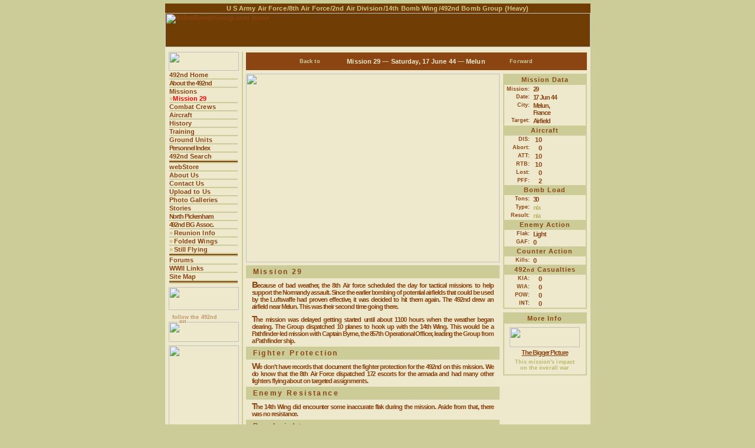

--- FILE ---
content_type: text/html
request_url: http://www.492ndbombgroup.com/cgi-bin/pagepilot.cgi?page=showMission&mission=29&nav=a2m
body_size: 9558
content:
<?xml version="1.0" encoding="utf-8"?>
<!DOCTYPE HTML PUBLIC "-//W3C//DTD HTML 4.01 Transitional//EN">
<html>
<head>
   <title>492ndBombGroup.com - Mission Number 29</title>
   <!-- <base href="http://www.492ndbombgroup.com/" /> -->
   <link rel="shortcut icon" href="http://www.492ndbombgroup.com/favicon.ico" />
   <meta property="og:title" content="492nd Bomb Group Mission 29" />
   <link rel="image_src" href="http://www.492ndbombgroup.com/gfx/missionMaps/mission29.jpg" />
   <meta property="og:image" content="http://www.492ndbombgroup.com/gfx/missionMaps/mission29.jpg" />
   <meta property="og:url" content="http://www.492ndbombgroup.com/cgi-bin/pagepilot.cgi?page=showMission&mission=29" />
   <meta property="og:description" content="Mission 29 of the 492nd Bomb Group at North Pickenham, England." />
   <meta name="description" content="Preserving the history of the hard luck 492nd Bomb Group (Heavy) in North Pickenham, England, during 89 ill-fated days in WWII." />
   <meta property="og:site_name" content="492nd Bomb Group" />
   <meta property="fb:admins" content="arnett.institute,Arnett717" />
   <meta property="og:locale" content="en_US" />
   <meta name="robots" content="index,follow" />
   <meta name="keywords" content="492nd Bomb Group, North Pickenham, WWII, missions, Mission 29, Melun, June 17 1944" />
   <meta name="description" content="Mission page for the 492nd Bomb Group's Mission 29 to Melun, France, on June 17 1944." />
   <meta http-equiv="Pragma" content="no-cache" />
<!-- begin stylesheets... -->
   <link rel="stylesheet" type="text/css" href="../styles/492ndStyles.css" />

<!-- begin main javascript -->
   <script type="text/javascript" src="../scripts/492ndMain.js"></script>
   <script type="text/javascript" src="../scripts/checkForAnniversary.js"></script>
<!-- end main javascript -->
<!-- begin override beyoop defaults -->
	<script type="text/javascript" charset="utf-8">
<!-- Begin
var strAnimationSpeed = 'normal'; //'fast'|'slow'|'normal'
var numDefaultWidth = 200;// 622
var numDefaultHeight = 200;// 480
var strCounterSep = ' / ';
//var strTheme = 'facebook';// 'light_rounded'|'dark_rounded'|'light_square'|'dark_square'|'facebook'
// End -->
	</script>
<!-- end override beyoop defaults -->
<!-- begin jQuery-beyoop -->
   <script src="../scripts/jquery.js" type="text/javascript" charset="utf-8"></script>
   <link rel="stylesheet" href="../styles/beyoop.css" type="text/css" media="screen" charset="utf-8" />
   <script src="../scripts/jquery.beyoop.js" type="text/javascript" charset="utf-8"></script>
<!-- end jQuery-beyoop -->
<!-- begin activate jQuery-beyoop -->
	<script type="text/javascript" charset="utf-8">
		$(document).ready(function(){
			$("a[rel^='beyoop']").beyoop();
		});
	</script>
<!-- end activate jQuery-beyoop -->

</head>
<body style="background-color:#cccc99; background-image:url(../gfx/BGs/bg492.jpg); background-repeat:repeat-x; margin: 6px 0px 6px 0px;" onload="initBackToTop();" onUnload="closePopWin();">
<center>
<table border="0" bordercolor="#8b4513" rules="none" cellspacing="0" cellpadding="0" valign="top" bgcolor="#eee8cc"><!-- 0 -->
<!-- Top Header Strip -->
   <tr>
      <td colspan="3" class="HeaderText1" style="text-align:center; background-color:#703d04; width:721px; color:#d5c68b;">U S Army Air Force<img src="../gfx/spacer.gif" width="1" height="1" alt="" />/8th Air Force<img src="../gfx/spacer.gif" width="1" height="1" alt="" />/2nd Air Division<img src="../gfx/spacer.gif" width="1" height="1" alt="" />/14th Bomb Wing<img src="../gfx/spacer.gif" width="1" height="1" alt="" />/492nd Bomb Group (Heavy)</td>
   </tr>
<!-- /Top Header Strip -->
   <tr bgcolor="#703d04">

<td colspan="3"><a href="http://www.492ndbombgroup.com/cgi-bin/pagepilot.cgi?page=492home"><img src="../gfx/492banner-eee8cc.png" width="721" height="58" border="0" alt=" 492ndBombGroup.com home " /></a></td>
   </tr>
   <tr><td colspan="3"><img src="../gfx/spacer.gif" width="1" height="8" alt="" /></td></tr>
   <tr>
      <td><img src="../gfx/spacer.gif" width="6" height="1" alt="" /></td>
      <td>
         <table border="0" cellspacing="0" cellpadding="0" valign="top"><!-- 1 -->
            <tr>
               <td class="BodyText">
                  <table border="0" cellspacing="0" cellpadding="0" valign="top" width="709"><!-- 2 -->
                     <tr>
                        <td class="BodyText" valign="top">
                           <table border="0" cellspacing="0" cellpadding="0" valign="top" width="100%"><!-- 3 -->
                              <tr>
                                 <td width="119" class="BodyText" valign="top">

<!-- Begin Menu Bar -->
<table border="0" cellspacing="0" cellpadding="0" valign="top" width="100%"><!-- 4 -->
   <tr>
      <td><img name="menuLogo" id="menuLogo" src="../gfx/492menu1.png" width="119" height="32" alt="" onMouseOver="javascript:swapMenuImage(2)" onMouseOut="javascript:swapMenuImage(1)" /></td>
   </tr>
   <tr><td><img src="../gfx/spacer.gif" width="1" height="1" alt="" /></td></tr>
   <tr>
      <td valign="top">
         <table border="0" cellspacing="0" cellpadding="0" valign="top" width="100%">
<!-- 492nd Home ~~~~~~~~~~ -->
            <tr>
               <td><img src="../gfx/spacer.gif" width="1" height="1" alt="" /></td>
               <td>
                  <table border="0" cellspacing="0" cellpadding="0" width="118">

<tr><td class="MenuItem"><a href="http://www.492ndbombgroup.com/cgi-bin/pagepilot.cgi?page=492home" class="nav">492nd Home</a></td></tr>
                     <tr><td bgcolor="#cccc99"><img src="../gfx/spacer.gif" width="116" height="2" alt="" /></td><td><img src="../gfx/spacer.gif" width="1" height="1" alt="" /></td></tr>
                  </table>
               </td>
            </tr>
<!-- About the 492nd ~~~~~~~~~~ -->
            <tr>
               <td><img src="../gfx/spacer.gif" width="1" height="1" alt="" /></td>
               <td>
                  <table border="0" cellspacing="0" cellpadding="0" width="118">

<tr><td class="MenuItem"><a href="http://www.492ndbombgroup.com/cgi-bin/pagepilot.cgi?page=about492nd" class="nav" style="letter-spacing:-0.1em;">About the 492nd</a></td></tr>
                     <tr><td bgcolor="#cccc99"><img src="../gfx/spacer.gif" width="116" height="2" alt="" /></td><td><img src="../gfx/spacer.gif" width="1" height="1" alt="" /></td></tr>
                  </table>
               </td>
            </tr>
<!-- Missions ~~~~~~~~~~ -->
            <tr>
               <td><img src="../gfx/spacer.gif" width="1" height="1" alt="" /></td>
               <td>
                  <table border="0" cellspacing="0" cellpadding="0" width="118">
<tr><td class="MenuItem"><a href="http://www.492ndbombgroup.com/cgi-bin/pagepilot.cgi?page=492missions" class="nav">Missions</a></td></tr>
<tr><td class="MenuItem1"><img src="../gfx/menudot.gif" width="10" height="11" align="right" alt="" /><span class="BodyTextDK">&#187;</span><img src="../gfx/spacer.gif" width="2" height="1" alt="" />Mission 29</td></tr>
                     <tr><td bgcolor="#cccc99"><img src="../gfx/spacer.gif" width="116" height="2" alt="" /></td><td><img src="../gfx/spacer.gif" width="1" height="1" alt="" /></td></tr>
                  </table>
               </td>
            </tr>
<!-- Combat Crews ~~~~~~~~~~ -->
            <tr>
               <td><img src="../gfx/spacer.gif" width="1" height="1" alt="" /></td>
               <td>
                  <table border="0" cellspacing="0" cellpadding="0" width="118">
<tr><td class="MenuItem"><a href="http://www.492ndbombgroup.com/cgi-bin/pagepilot.cgi?page=492crews" class="nav">Combat Crews</a></td></tr>
                     <tr><td bgcolor="#cccc99"><img src="../gfx/spacer.gif" width="116" height="2" alt="" /></td><td><img src="../gfx/spacer.gif" width="1" height="1" alt="" /></td></tr>
                  </table>
               </td>
            </tr>
<!-- Aircraft ~~~~~~~~~~ -->
            <tr>
               <td><img src="../gfx/spacer.gif" width="1" height="1" alt="" /></td>
               <td>
                  <table border="0" cellspacing="0" cellpadding="0" width="118">
<tr><td class="MenuItem"><a href="http://www.492ndbombgroup.com/cgi-bin/pagepilot.cgi?page=492aircraft" class="nav">Aircraft</a></td></tr>
                     <tr><td bgcolor="#cccc99"><img src="../gfx/spacer.gif" width="116" height="2" alt="" /></td><td><img src="../gfx/spacer.gif" width="1" height="1" alt="" /></td></tr>
                  </table>
               </td>
            </tr>
<!-- History ~~~~~~~~~~ -->
            <tr>
               <td><img src="../gfx/spacer.gif" width="1" height="1" alt="" /></td>
               <td>
                  <table border="0" cellspacing="0" cellpadding="0" width="118">
<tr><td class="MenuItem"><a href="http://www.492ndbombgroup.com/cgi-bin/pagepilot.cgi?page=492history" class="nav">History</a></td></tr>
                     <tr><td bgcolor="#cccc99"><img src="../gfx/spacer.gif" width="116" height="2" alt="" /></td><td><img src="../gfx/spacer.gif" width="1" height="1" alt="" /></td></tr>
                  </table>
               </td>
            </tr>
<!-- Training ~~~~~~~~~~ -->
            <tr>
               <td><img src="../gfx/spacer.gif" width="1" height="1" alt="" /></td>
               <td>
                  <table border="0" cellspacing="0" cellpadding="0" width="118">
<tr><td class="MenuItem"><a href="http://www.492ndbombgroup.com/cgi-bin/pagepilot.cgi?page=492training" class="nav">Training</a></td></tr>
                     <tr><td bgcolor="#cccc99"><img src="../gfx/spacer.gif" width="116" height="2" alt="" /></td><td><img src="../gfx/spacer.gif" width="1" height="1" alt="" /></td></tr>
                  </table>
               </td>
            </tr>
<!-- Ground Units ~~~~~~~~~~ -->
            <tr>
               <td><img src="../gfx/spacer.gif" width="1" height="1" alt="" /></td>
               <td>
                  <table border="0" cellspacing="0" cellpadding="0" width="118">
<tr><td class="MenuItem"><a href="http://www.492ndbombgroup.com/cgi-bin/pagepilot.cgi?page=492groundUnits" class="nav">Ground Units</a></td></tr>
                     <tr><td bgcolor="#cccc99"><img src="../gfx/spacer.gif" width="116" height="2" alt="" /></td><td><img src="../gfx/spacer.gif" width="1" height="1" alt="" /></td></tr>
                  </table>
               </td>
            </tr>
<!-- Personnel Index ~~~~~~~~~~ -->
            <tr>
               <td><img src="../gfx/spacer.gif" width="1" height="1" alt="" /></td>
               <td>
                  <table border="0" cellspacing="0" cellpadding="0" width="118">
                     <tr><td colspan="2" class="MenuItem"><a href="http://www.492ndbombgroup.com/cgi-bin/pagepilot.cgi?page=492personnel" class="nav" style="letter-spacing:-0.1em;">Personnel Index</a></td></tr>
                     <tr><td bgcolor="#cccc99"><img src="../gfx/spacer.gif" width="116" height="2" alt="" /></td><td><img src="../gfx/spacer.gif" width="1" height="1" alt="" /></td></tr>
                  </table>
               </td>
            </tr>
<!-- 492nd Search ~~~~~~~~~~ -->
            <tr>
               <td><img src="../gfx/spacer.gif" width="1" height="1" alt="" /></td>
               <td>
                  <table border="0" cellspacing="0" cellpadding="0" width="118">
<tr><td class="MenuItem"><a href="http://www.492ndbombgroup.com/cgi-bin/pagepilot.cgi?page=492search" class="nav">492nd Search</a></td></tr>
                     <tr><td bgcolor="#cccc99"><img src="../gfx/spacer.gif" width="116" height="2" alt="" /></td><td><img src="../gfx/spacer.gif" width="1" height="1" alt="" /></td></tr>
                  </table>
               </td>
            </tr>
<!-- Break ~~~~~~~~~~ -->
            <tr>
               <td><img src="../gfx/spacer.gif" width="1" height="1" alt="" /></td>
               <td>
                  <table border="0" cellspacing="0" cellpadding="0" width="118">
                     <tr><td bgcolor="#8b4513"><img src="../gfx/spacer.gif" width="116" height="2" alt="" /></td><td><img src="../gfx/spacer.gif" width="1" height="1" alt="" /></td></tr>
                     <tr><td bgcolor="#cccc99"><img src="../gfx/spacer.gif" width="116" height="2" alt="" /></td><td><img src="../gfx/spacer.gif" width="1" height="1" alt="" /></td></tr>
                  </table>
               </td>
            </tr>
<!-- /Break ~~~~~~~~~~ -->
<!-- webStore ~~~~~~~~~~ -->
            <tr>
               <td><img src="../gfx/spacer.gif" width="1" height="1" alt="" /></td>
               <td>
                  <table border="0" cellspacing="0" cellpadding="0" width="118">
<tr><td class="MenuItem"><a href="http://www.492ndbombgroup.com/cgi-bin/pagepilot.cgi?page=492webStore" class="nav">webStore</a></td></tr>
                     <tr><td bgcolor="#cccc99"><img src="../gfx/spacer.gif" width="116" height="2" alt="" /></td><td><img src="../gfx/spacer.gif" width="1" height="1" alt="" /></td></tr>
                  </table>
               </td>
            </tr>
<!-- About Us ~~~~~~~~~~ -->
            <tr>
               <td><img src="../gfx/spacer.gif" width="1" height="1" alt="" /></td>
               <td>
                  <table border="0" cellspacing="0" cellpadding="0" width="118">
<tr><td class="MenuItem"><a href="http://www.492ndbombgroup.com/cgi-bin/pagepilot.cgi?page=492aboutUs" class="nav">About Us</a></td></tr>
                     <tr><td bgcolor="#cccc99"><img src="../gfx/spacer.gif" width="116" height="2" alt="" /></td><td><img src="../gfx/spacer.gif" width="1" height="1" alt="" /></td></tr>
                  </table>
               </td>
            </tr>
<!-- Contact Us ~~~~~~~~~~ -->
            <tr>
               <td><img src="../gfx/spacer.gif" width="1" height="1" alt="" /></td>
               <td>
                  <table border="0" cellspacing="0" cellpadding="0" width="118">
<tr><td class="MenuItem"><a href="http://www.492ndbombgroup.com/cgi-bin/pagepilot.cgi?page=492contactUs" class="nav">Contact Us</a></td></tr>
                     <tr><td bgcolor="#cccc99"><img src="../gfx/spacer.gif" width="116" height="2" alt="" /></td><td><img src="../gfx/spacer.gif" width="1" height="1" alt="" /></td></tr>
                  </table>
               </td>
            </tr>
<!-- Upload to Us ~~~~~~~~~~ -->
            <tr>
               <td><img src="../gfx/spacer.gif" width="1" height="1" alt="" /></td>
               <td>
                  <table border="0" cellspacing="0" cellpadding="0" width="118">
<tr><td class="MenuItem"><a href="http://www.492ndbombgroup.com/cgi-bin/pagepilot.cgi?page=492upload" class="nav">Upload to Us</a></td></tr>
                     <tr><td bgcolor="#cccc99"><img src="../gfx/spacer.gif" width="116" height="2" alt="" /></td><td><img src="../gfx/spacer.gif" width="1" height="1" alt="" /></td></tr>
                  </table>
               </td>
            </tr>
<!-- Photo Galleries ~~~~~~~~~~ -->
            <tr>
               <td><img src="../gfx/spacer.gif" width="1" height="1" alt="" /></td>
               <td>
                  <table border="0" cellspacing="0" cellpadding="0" width="118">
<tr><td class="MenuItem"><a href="http://www.492ndbombgroup.com/cgi-bin/pagepilot.cgi?page=492photoGalleries" class="nav">Photo Galleries</a></td></tr>
                     <tr><td bgcolor="#cccc99"><img src="../gfx/spacer.gif" width="116" height="2" alt="" /></td><td><img src="../gfx/spacer.gif" width="1" height="1" alt="" /></td></tr>
                  </table>
               </td>
            </tr>
<!-- Stories ~~~~~~~~~~ -->
            <tr>
               <td><img src="../gfx/spacer.gif" width="1" height="1" alt="" /></td>
               <td>
                  <table border="0" cellspacing="0" cellpadding="0" width="118">
<tr><td class="MenuItem"><a href="http://www.492ndbombgroup.com/cgi-bin/pagepilot.cgi?page=492stories" class="nav">Stories</a></td></tr>
                     <tr><td bgcolor="#cccc99"><img src="../gfx/spacer.gif" width="116" height="2" alt="" /></td><td><img src="../gfx/spacer.gif" width="1" height="1" alt="" /></td></tr>
                  </table>
               </td>
            </tr>
<!-- North Pickenham ~~~~~~~~~~ -->
            <tr>
               <td><img src="../gfx/spacer.gif" width="1" height="1" alt="" /></td>
               <td>
                  <table border="0" cellspacing="0" cellpadding="0" width="118">
<tr><td class="MenuItem"><a href="http://www.492ndbombgroup.com/cgi-bin/pagepilot.cgi?page=492northPick" class="nav" style="letter-spacing:-0.1em;">North Pickenham</a></td></tr>
                     <tr><td bgcolor="#cccc99"><img src="../gfx/spacer.gif" width="116" height="2" alt="" /></td><td><img src="../gfx/spacer.gif" width="1" height="1" alt="" /></td></tr>
                  </table>
               </td>
            </tr>
<!-- 492nd BG Association ~~~~~~~~~~ -->
            <tr>
               <td><img src="../gfx/spacer.gif" width="1" height="1" alt="" /></td>
               <td>
                  <table border="0" cellspacing="0" cellpadding="0" width="118">
<tr><td class="MenuItem"><a href="http://www.492ndbombgroup.com/bgAssoc/association-info/" class="nav" style="letter-spacing:-0.1em;">492nd BG Assoc.</a></td></tr>
                     <tr><td bgcolor="#cccc99"><img src="../gfx/spacer.gif" width="116" height="2" alt="" /></td><td><img src="../gfx/spacer.gif" width="1" height="1" alt="" /></td></tr>
                  </table>
               </td>
            </tr>
<!-- Reunion Info ~~~~~~~~~~ -->
            <tr>
               <td><img src="../gfx/spacer.gif" width="1" height="1" alt="" /></td>
               <td>
                  <table border="0" cellspacing="0" cellpadding="0" width="118">
<tr><td class="MenuItem"><span style="color:#bdb76b; padding-right:2px;">&raquo;</span><a href="http://www.492ndbombgroup.com/bgAssoc/reunion-info/" class="nav">Reunion Info</a></td></tr>
                     <tr><td bgcolor="#cccc99"><img src="../gfx/spacer.gif" width="116" height="2" alt="" /></td><td><img src="../gfx/spacer.gif" width="1" height="1" alt="" /></td></tr>
                  </table>
               </td>
            </tr>
<!-- Folded Wings ~~~~~~~~~~ -->
            <tr>
               <td><img src="../gfx/spacer.gif" width="1" height="1" alt="" /></td>
               <td>
                  <table border="0" cellspacing="0" cellpadding="0" width="118">
<tr><td class="MenuItem"><span style="color:#bdb76b; padding-right:2px;">&raquo;</span><a href="http://www.492ndbombgroup.com/bgAssoc/folded-wings/" class="nav">Folded Wings</a></td></tr>
                     <tr><td bgcolor="#cccc99"><img src="../gfx/spacer.gif" width="116" height="2" alt="" /></td><td><img src="../gfx/spacer.gif" width="1" height="1" alt="" /></td></tr>
                  </table>
               </td>
            </tr>
<!-- Still Flying ~~~~~~~~~~ -->
            <tr>
               <td><img src="../gfx/spacer.gif" width="1" height="1" alt="" /></td>
               <td>
                  <table border="0" cellspacing="0" cellpadding="0" width="118">
<tr><td class="MenuItem"><span style="color:#bdb76b; padding-right:2px;">&raquo;</span><a href="http://www.492ndbombgroup.com/bgAssoc/still-flying/" class="nav">Still Flying</a></td></tr>
                     <tr><td bgcolor="#cccc99"><img src="../gfx/spacer.gif" width="116" height="2" alt="" /></td><td><img src="../gfx/spacer.gif" width="1" height="1" alt="" /></td></tr>
                  </table>
               </td>
            </tr>
<!-- Break ~~~~~~~~~~ -->
            <tr>
               <td><img src="../gfx/spacer.gif" width="1" height="1" alt="" /></td>
               <td>
                  <table border="0" cellspacing="0" cellpadding="0" width="118">
                     <tr><td bgcolor="#8b4513"><img src="../gfx/spacer.gif" width="116" height="2" alt="" /></td><td><img src="../gfx/spacer.gif" width="1" height="1" alt="" /></td></tr>
                     <tr><td bgcolor="#cccc99"><img src="../gfx/spacer.gif" width="116" height="2" alt="" /></td><td><img src="../gfx/spacer.gif" width="1" height="1" alt="" /></td></tr>
                  </table>
               </td>
            </tr>
<!-- /Break ~~~~~~~~~~ -->
<!-- Forum ~~~~~~~~~~ -->
            <tr>
               <td><img src="../gfx/spacer.gif" width="1" height="1" alt="" /></td>
               <td>
                  <table border="0" cellspacing="0" cellpadding="0" width="118">
<tr><td class="MenuItem"><a href="http://www.492ndbombgroup.com/cgi-bin/pagepilot.cgi?page=492forums" class="nav">Forums</a></td></tr>
                     <tr><td bgcolor="#cccc99"><img src="../gfx/spacer.gif" width="116" height="2" alt="" /></td><td><img src="../gfx/spacer.gif" width="1" height="1" alt="" /></td></tr>
                  </table>
               </td>
            </tr>
<!-- WWII Links ~~~~~~~~~~ -->
            <tr>
               <td><img src="../gfx/spacer.gif" width="1" height="1" alt="" /></td>
               <td>
                  <table border="0" cellspacing="0" cellpadding="0" width="118">
<tr><td class="MenuItem"><a href="http://www.492ndbombgroup.com/cgi-bin/pagepilot.cgi?page=492ww2links" class="nav">WWII Links</a></td></tr>
                     <tr><td bgcolor="#cccc99"><img src="../gfx/spacer.gif" width="116" height="2" alt="" /></td><td><img src="../gfx/spacer.gif" width="1" height="1" alt="" /></td></tr>
                  </table>
               </td>
            </tr>
<!-- Site Map ~~~~~~~~~~ -->
            <tr>
               <td><img src="../gfx/spacer.gif" width="1" height="1" alt="" /></td>
               <td>
                  <table border="0" cellspacing="0" cellpadding="0" width="118">
<tr><td class="MenuItem"><a href="http://www.492ndbombgroup.com/cgi-bin/pagepilot.cgi?page=492siteMap" class="nav">Site Map</a></td></tr>
                     <tr><td bgcolor="#cccc99"><img src="../gfx/spacer.gif" width="116" height="2" alt="" /></td><td><img src="../gfx/spacer.gif" width="1" height="1" alt="" /></td></tr>
                  </table>
               </td>
            </tr>
<!-- -->
<!-- Break ~~~~~~~~~~ -->
            <tr>
               <td><img src="../gfx/spacer.gif" width="1" height="1" alt="" /></td>
               <td>
                  <table border="0" cellspacing="0" cellpadding="0" width="118">
                     <tr><td bgcolor="#8b4513"><img src="../gfx/spacer.gif" width="116" height="2" alt="" /></td><td><img src="../gfx/spacer.gif" width="1" height="1" alt="" /></td></tr>
                     <tr><td bgcolor="#cccc99"><img src="../gfx/spacer.gif" width="116" height="2" alt="" /></td><td><img src="../gfx/spacer.gif" width="1" height="1" alt="" /></td></tr>
                  </table>
               </td>
            </tr>
<!-- /Break ~~~~~~~~~~ -->
            <tr><td colspan="2"><img src="../gfx/spacer.gif" width="1" height="6" alt="" /></td></tr>
            <tr>
               <td colspan="2" align="center"><a href="JavaScript:popFootnotes('../data/missionpages/mission29/footnotes.html',600,400,0,0)" style="cursor: help"><img src="../gfx/buttons/footnotes.gif" width="119" height="39" align="center" border="0" alt="" onMouseover="showTip(this,event,'Open Footnotes window...')" onMouseout="hideTip()" /></a></td>
            </tr>
            <tr>
               <td colspan="2" class="FooterText" align="left" style="padding-left:6px; color:#c09867;"><span style="position:relative; top:7px;">follow the 492nd</span></td>
            </tr>
            <tr>
               <td colspan="2" class="FooterText" align="left" style="padding-left:18px; color:#c09867;"><span style="position:relative; top:4px;">on</span></td>
            </tr>
            <tr>
               <td colspan="2" align="center"><a href="http://www.facebook.com/groups/492ndBG" target="_blank"><img src="../gfx/buttons/facebook.png" width="119" height="34" border="0" alt="" title=" follow the 492nd on facebook " /></a></td>
            </tr>
            <tr><td colspan="2"><img src="../gfx/spacer.gif" width="1" height="6" alt="" /></td></tr>
            <tr>
               <td colspan="2" align="center"><a href="http://www.scanningwwii.com" target="_blank"><img src="../gfx/houseads/ScanningWWII-1.png" width="119" height="191" border="0" alt="" title=" ScanningWWII.com " /></a></td>
            </tr>
<!--
            <tr><td colspan="2"><img src="../gfx/spacer.gif" width="1" height="12" alt="" /></td></tr>
            <tr>
               <td colspan="2"><script type="text/javascript" rel="skimlinks-ref-banner">(function(e,t,n,r){var i=n.currentScript,s=null;if(i)s=i;else{var o=n.getElementsByTagName(r),u=o.length-1;for(var a=u;a>=0;a--)if(o[a].getAttribute("rel")==="skimlinks-ref-banner"){s=o[a];break}}s&&setTimeout(function(){var i=e[t]||(e[t]=[]),o={"imageUrl":"/banners/img/referral/make_money/120X600.gif","wid":"07","creativeId":60710,"color":"blue","size":"120X600","domainId":"1384930","publisherId":61915,"bannerUrl":"/banners/js/referral/referral_banner.min.js","cdnUrl":"//s.skimresources.com"};if(i.length===0){var u=n.createElement(r);u.src=o.cdnUrl+o.bannerUrl,u.async=!0,s.parentNode.insertBefore(u,s)}i.push({el:s,config:o})})})(this,"__skimlinksBanners",document,"script");</script></td>
            </tr>
-->
         </table>
      </td>
   </tr>
</table><!-- /4 -->
<!-- End Menu Bar -->
                                 </td>
<!-- Begin gutter ~~~~~~~~~~~~~~~~~~~~~~~~~~~~~~~~~~~~~~~~~~~~~~~~~~~~~~~~~~~~~~~~~~~~~~~~~~~~~~~~~~~~~~~~~~~ -->
                                 <td><img src="../gfx/spacer.gif" width="5" height="1" alt="" /></td>
      <!-- Begin vertical rule... -->
                                 <td valign="top" bgcolor="#cccc99">
                                    <table border="0" cellspacing="0" cellpadding="0">
                                       <tr><td><img src="../gfx/spacer.gif" width="2" height="1" alt="" /></td></tr>
                                       <tr><td><img src="../gfx/spacer.gif" width="2" height="1" alt="" /></td></tr>
                                    </table>
                                 </td>
      <!-- End   vertical rule -->
                                 <td><img src="../gfx/spacer.gif" width="5" height="1" alt="" /></td>
<!-- End gutter ~~~~~~~~~~~~~~~~~~~~~~~~~~~~~~~~~~~~~~~~~~~~~~~~~~~~~~~~~~~~~~~~~~~~~~~~~~~~~~~~~~~~~~~~~~~~~ -->
                                 <td class="BodyText" valign="top" width="578">
<table border="0" cellspacing="0" cellpadding="0">
   <tr><td><img src="../gfx/spacer.gif" width="574" height="1" alt="" /></td></tr>
</table>
<!-- (missiontpage v3.0) begin Main Body content -->
<table cellspacing="0" cellpadding="0" style="width:100%;"><!-- 1 -->
   <tr>
      <td colspan="3" valign="top" style="width:100%;">
         <table cellspacing="0" cellpadding="0" style="width:100%;"><!-- 2 -->
            <tr>
               <td colspan="3" align="center" style="background-color:#8b4513;">
                  <table cellspacing="0" cellpadding="0"><!-- 2a -->
                     <tr>
                        <td><img src="../gfx/spacer.gif" width="12" height="21" alt="" /></td>
                        <td align="left" class="FooterText" width="80" nowrap="nowrap">
<a href="http://www.492ndbombgroup.com/cgi-bin/pagepilot.cgi?page=showMission&mission=28" style="color:cccc99;"><img src="../gfx/prev.gif" width="40" height="10" border="0" alt="Back to Mission 28" style="filter:alpha(opacity=40);-moz-opacity:.6" onMouseover="controlOpacity(this,0,1)" onMouseout="controlOpacity(this,1,.4)"></a></td>
                        <td class="BodyHeader" nowrap="nowrap" style="width:100%; text-align:center; color:#eee8cc; padding-top:7px; padding-bottom:7px;">Mission 29 <span style="color:#cccc99;">&#8212;</span> Saturday, 17 June 44 <span style="color:#cccc99;">&#8212;</span> Melun</td>
                        <td class="FooterText" nowrap="nowrap" style="text-align:right; width:80px;">
<a href="http://www.492ndbombgroup.com/cgi-bin/pagepilot.cgi?page=showMission&mission=30" style="color:cccc99;"><img src="../gfx/next.gif" width="40" height="10" border="0" alt="Forward to Mission 30" style="filter:alpha(opacity=40);-moz-opacity:.6" onMouseover="controlOpacity(this,0,1)" onMouseout="controlOpacity(this,1,.4)"></a></td>
                        <td><img src="../gfx/spacer.gif" width="12" height="21" alt="" /></td>
                     </tr>
                  </table><!-- /2a -->
               </td>
            </tr>
         </table><!-- /2 -->
      </td>
   </tr>
   <tr><td><img src="../gfx/spacer.gif" width="1" height="6" alt="" /></td></tr>
   <tr>
      <td valign="top">
         <table cellspacing="0" cellpadding="0"><!-- 3 -->
            <tr>
               <td valign="top">
                  <table cellspacing="0" cellpadding="0" valign="top"><!-- 3a -->
                     <tr>
                        <td style="width:430px; height:320px; background-color:#eee8cc;"><img name="MissionMap" id="MissionMap" src="../gfx/missionMaps/mission29.jpg" width="430" height="320" alt="" /></td>
                     </tr>
                     <tr>
                       <td valign="top" style="width:430px;">
                          <table cellspacing="0" cellpadding="4" valign="top" style="margin-top:2px; width:430px;"><!-- 3b -->
<tr><td style="padding:0px;"><img src="../gfx/spacer.gif" width="1" height="3" alt="" /></td></tr>
<tr><td class="HeaderText" style="background-color:#cccc99; color:#8b4513; padding-left:12px;">Mission 29</td></tr>
                              <tr onMouseOver="this.bgColor='#fff8dc'" onMouseOut="this.bgColor=''">
                                 <td class="BodyText" style="padding-left:10px; padding-right:10px; text-align:justify;">
<span class="DropCap2">B</span>ecause of bad weather, the 8th Air force scheduled the day for tactical missions to help support the Normandy assault. Since the earlier bombing of potential airfields that could be used by the Luftwaffe had proven effective, it was decided to hit them again. The 492nd drew an airfield near Melun. This was their second time going there.
                                 </td>
                              </tr>
                              <tr onMouseOver="this.bgColor='#fff8dc'" onMouseOut="this.bgColor=''">
                                 <td class="BodyText" style="padding-left:10px; padding-right:10px; text-align:justify;">
<span class="DropCap2">T</span>he mission was delayed getting started until about 1100 hours when the weather began clearing. The Group dispatched 10 planes to hook up with the 14th Wing. This would be a Pathfinder-led mission with Captain Byrne, the 857th Operational Officer, leading the Group from a Pathfinder ship.
                                 </td>
                              </tr>
<tr><td class="HeaderText" style="background-color:#cccc99; color:#8b4513; padding-left:12px;">Fighter Protection</td></tr>
                              <tr onMouseOver="this.bgColor='#fff8dc'" onMouseOut="this.bgColor=''">
                                 <td class="BodyText" style="padding-left:10px; padding-right:10px; text-align:justify;">
<span class="DropCap2">W</span>e don't have records that document the fighter protection for the 492nd on this mission. We do know that the 8th Air Force dispatched 172 escorts for the armada and had many other fighters flying about on targeted assignments.
                                 </td>
                              </tr>

<tr><td class="HeaderText" style="background-color:#cccc99; color:#8b4513; padding-left:12px;">Enemy Resistance</td></tr>
                              <tr onMouseOver="this.bgColor='#fff8dc'" onMouseOut="this.bgColor=''">
                                 <td class="BodyText" style="padding-left:10px; padding-right:10px; text-align:justify;">
<span class="DropCap2">T</span>he 14th Wing did encounter some inaccurate flak during the mission. Aside from that, there was no resistance.
                                 </td>
                              </tr>
<tr><td class="HeaderText" style="background-color:#cccc99; color:#8b4513; padding-left:12px;">Bombsight</td></tr>
                              <tr onMouseOver="this.bgColor='#fff8dc'" onMouseOut="this.bgColor=''">
                                 <td class="BodyText" style="padding-left:10px; padding-right:10px; text-align:justify;">
<span class="DropCap2">T</span>he 492nd reported that all 10 of their planes attacked the target. The 392nd wasn't being led by a Pathfinder and was unable to find the target and returned to base with their payloads.
                                 </td>
                              </tr>
<tr><td class="HeaderText" style="background-color:#cccc99; color:#8b4513; padding-left:12px;">Epilogue</td></tr>
                              <tr onMouseOver="this.bgColor='#fff8dc'" onMouseOut="this.bgColor=''">
                                 <td class="BodyText" style="padding-left:10px; padding-right:10px; text-align:justify;">
<span class="DropCap2">T</span>he bad weather period was almost over. The heavy bomber boys had gotten in more tactical missions than had been planned, but they weren't complaining. These milk runs were easy compared to the raids into Germany. Due to the Normandy invasion and the weather, the crews were able to rack up a lot of missions in a hurry. But the returning good weather meant that the Mighty 8th would soon be returning to Germany.
                                 </td>
                              </tr>
                              <tr onMouseOver="this.bgColor='#fff8dc'" onMouseOut="this.bgColor=''">
                                 <td class="BodyText" style="padding-left:10px; padding-right:10px; text-align:justify;">
<span class="DropCap2">G</span>oing back into Germany was going to be harder than it was earlier. The bad weather had given Hitler an opportunity to strengthen his air defenses in Germany. The Allied Air Force had lost some of the momentum they had gained during May.
                                 </td>
                              </tr>
                              <tr onMouseOver="this.bgColor='#fff8dc'" onMouseOut="this.bgColor=''">
                                 <td class="BodyText" style="padding-left:10px; padding-right:10px; text-align:justify;">
<span class="DropCap2">O</span>n this day, Captain Earleywine and his Crew 901 was transferred to the 93rd BG for lead crew and Pathfinder training. Captain Handwright and his Crew 801, who had previously received transfer orders to the 44th, was also reassigned to the 93rd BG for the same purpose.
                                 </td>
                              </tr>
                           </table><!-- /3b -->
                        </td>
                     </tr>
                  </table><!-- /3a -->
               <td rowspan="2"><img src="../gfx/spacer.gif" width="6" height="1" alt="" /></td><!-- gutter -->
               <td rowspan="2" valign="top">
                  <table cellspacing="0" cellpadding="0" style="border:2px solid #cccc99;"><!-- 3c -->
                     <tr>
                        <td class="BodyText" valign="top">
                           <table cellspacing="0" cellpadding="1" valign="top" style="width:138px;"><!-- 3d -->
<!-- begin Mission Data -->
                              <tr>
                                 <td colspan="2" class="TableHeading">Mission Data</td>
                              </tr>
                              <tr onMouseOver="this.bgColor='#fff8dc'" onMouseOut="this.bgColor=''">
                                 <td class="FooterText" style="text-align:right; padding-left:4px;padding-right:4px;">
Mission:
                                 </td>
                                 <td class="BodyText" valign="top" style="width:100%;">
29
                                 </td>
                              </tr>
                              <tr onMouseOver="this.bgColor='#fff8dc'; showTip(this,event,' Saturday, June 17, 1944 ')" onMouseOut="this.bgColor=''; hideTip()">
                                 <td class="ToolTippedText2" nowrap="nowrap" valign="top" style="text-align:right; padding-right:4px;">
Date:
                                 </td>
                                 <td valign="top" class="ToolTippedText">
17 Jun 44
                                 </td>
                              </tr>
                              <tr onMouseOver="this.bgColor='#fff8dc'" onMouseOut="this.bgColor=''">
                                 <td class="FooterText" nowrap="nowrap" valign="top" style="text-align:right; padding-right:4px;">
City:
                                 </td>
                                 <td class="BodyText" valign="top" style="padding-right:2px;">
Melun,<br />France
                                 </td>
                              </tr>
                              <tr onMouseOver="this.bgColor='#fff8dc'" onMouseOut="this.bgColor=''">
                                 <td class="FooterText" nowrap="nowrap" valign="top" style="text-align:right; padding-right:4px;">
Target:
                                 </td>
                                 <td class="BodyText" valign="top" style="padding-right:2px; padding-bottom:2px;">
Airfield
                                 </td>
                              </tr>
                              <tr>
                                 <td colspan="2" class="TableHeading">
Aircraft
                                 </td>
                              </tr>
                              <tr onMouseOver="this.bgColor='#fff8dc'; showTip(this,event,' Number of Aircraft Dispatched ')" onMouseOut="this.bgColor=''; hideTip()">
                                 <td class="FooterText" nowrap="nowrap" valign="top" style="text-align:right; padding-right:4px;">
DIS:
                                 </td>
                                 <td class="ToolTippedText" valign="top" style="width:16px;">
<table cellspacing="0" cellpadding="0"><tr><td style="width:16px; text-align:right;">10</td></tr></table>
                                 </td>
                              </tr>
                              <tr onMouseOver="this.bgColor='#fff8dc'; showTip(this,event,' Number of Aircraft Aborted - uncredited sorties ')" onMouseOut="this.bgColor=''; hideTip()">
                                 <td class="FooterText" nowrap="nowrap" valign="top" style="text-align:right; padding-right:4px;">
Abort:
                                 </td>
                                 <td class="ToolTippedText" valign="top" style="width:16px;">
<table cellspacing="0" cellpadding="0"><tr><td style="width:16px; text-align:right;">0</td></tr></table>
                                 </td>
                              </tr>
                              <tr onMouseOver="this.bgColor='#fff8dc'; showTip(this,event,' Number of Aircraft that Attacked The Target ')" onMouseOut="this.bgColor=''; hideTip()">
                                 <td class="FooterText" nowrap="nowrap" valign="top" style="text-align:right; padding-right:4px;">
ATT:
                                 </td>
                                 <td class="ToolTippedText" valign="top" style="width:16px;">
<table cellspacing="0" cellpadding="0"><tr><td style="width:16px; text-align:right;">10</td></tr></table>
                                 </td>
                              </tr>
                              <tr onMouseOver="this.bgColor='#fff8dc'; showTip(this,event,' Number of Aircraft that Returned To Base ')" onMouseOut="this.bgColor=''; hideTip()">
                                 <td class="FooterText" nowrap="nowrap" valign="top" style="text-align:right; padding-right:4px;">
RTB:
                                 </td>
                                 <td class="ToolTippedText" valign="top" style="width:16px;">
<table cellspacing="0" cellpadding="0"><tr><td style="width:16px; text-align:right;">10</td></tr></table>
                                 </td>
                              </tr>
                              <tr onMouseOver="this.bgColor='#fff8dc'; showTip(this,event,' Number of Aircraft Lost During the Mission ')" onMouseOut="this.bgColor=''; hideTip()">
                                 <td class="FooterText" nowrap="nowrap" valign="top" style="text-align:right; padding-right:4px;">
Lost:
                                 </td>
                                 <td class="ToolTippedText" valign="top" style="width:16px;">
<table cellspacing="0" cellpadding="0"><tr><td style="width:16px; text-align:right;">0</td></tr></table>
                                 </td>
                              </tr>
                              <tr onMouseOver="this.bgColor='#fff8dc'; showTip(this,event,' Number of Pathfinders dispatched ')" onMouseOut="this.bgColor=''; hideTip()">
                                 <td class="FooterText" nowrap="nowrap" valign="top" style="text-align:right; padding-right:4px;">
PFF:
                                 </td>
                                 <td class="ToolTippedText" valign="top" style="width:16px;">
<table cellspacing="0" cellpadding="0"><tr><td style="width:16px; text-align:right;">2</td></tr></table>
                                 </td>
                              </tr>
                              <tr>
                                 <td colspan="2" class="TableHeading">
Bomb Load
                                 </td>
                              </tr>
                              <tr onMouseOver="this.bgColor='#fff8dc'; showTip(this,event,' Total Tonnage of Bombs Carried ')" onMouseOut="this.bgColor=''; hideTip()">
                                 <td class="ToolTippedText2" valign="top" style="text-align:right; padding-right:4px;">
Tons:
                                 </td>
                                 <td class="ToolTippedText" valign="top">
30
                                 </td>
                              </tr>
                              <tr onMouseOver="this.bgColor='#fff8dc'; showTip(this,event,' Type of Bombs Carried ')" onMouseOut="this.bgColor=''; hideTip()">
                                 <td class="ToolTippedText2" valign="top" style="text-align:right; padding-right:4px;">
Type:
                                 </td>
                                 <td class="ToolTippedText" valign="top" style="color:#bdb76b;">
n/a
                                 </td>
                              </tr>
                              <tr onMouseOver="this.bgColor='#fff8dc'; showTip(this,event,' Level of Success of the Bombing ')" onMouseOut="this.bgColor=''; hideTip()">
                                 <td class="ToolTippedText2" valign="top" style="text-align:right; padding-right:4px;">
Result:
                                 </td>
                                 <td class="ToolTippedText" valign="top" style="color:#bdb76b;">
n/a
                                 </td>
                              </tr>
                              <tr>
                                 <td colspan="2" class="TableHeading">
Enemy Action
                                 </td>
                              </tr>
                              <tr onMouseOver="this.bgColor='#fff8dc'; showTip(this,event,' Level of Flak (short for Fliegerabwehrkanonen) \r from German Anti-Aircraft Artillery ')" onMouseOut="this.bgColor=''; hideTip()">
                                 <td class="ToolTippedText2" valign="top" style="text-align:right; padding-right:4px;">
Flak:
                                 </td>
                                 <td class="ToolTippedText" valign="top">
Light
                                 </td>
                              </tr>
                              <tr onMouseOver="this.bgColor='#fff8dc'; showTip(this,event,' Attacking German Air Force fighters ')" onMouseOut="this.bgColor=''; hideTip()">
                                 <td class="ToolTippedText2" valign="top" style="text-align:right; padding-right:4px;">
GAF:
                                 </td>
                                 <td class="ToolTippedText" valign="top">
0
                                 </td>
                              </tr>
                              <tr>
                                 <td colspan="2" class="TableHeading">
Counter Action
                                 </td>
                              </tr>
                              <tr onMouseOver="this.bgColor='#fff8dc'; showTip(this,event,' German fighters shot down by 492nd Gunners ')" onMouseOut="this.bgColor=''; hideTip()">
                                 <td class="ToolTippedText2" valign="top" style="text-align:right; padding-right:4px;">
Kills:
                                 </td>
                                 <td class="ToolTippedText" valign="top">
0
                                 </td>
                              </tr>
                              <tr>
                                 <td colspan="2" class="TableHeading">
492<span class="FooterText">nd</span> Casualties
                                 </td>
                              </tr>
                              <tr onMouseOver="this.bgColor='#fff8dc'; showTip(this,event,' Killed In Action ')" onMouseOut="this.bgColor=''; hideTip()">
                                 <td class="ToolTippedText2" valign="top" style="text-align:right; padding-right:4px;">
KIA:
                                 </td>
                                 <td class="ToolTippedText" valign="top" style="width:16px;">
<table cellspacing="0" cellpadding="0"><tr><td style="width:16px; text-align:right;">0</td></tr></table>
                                 </td>
                              </tr>
                              <tr onMouseOver="this.bgColor='#fff8dc'; showTip(this,event,' Wounded In Action ')" onMouseOut="this.bgColor=''; hideTip()">
                                 <td class="ToolTippedText2" valign="top" style="text-align:right; padding-right:4px;">
WIA:
                                 </td>
                                 <td class="ToolTippedText" valign="top" style="width:16px;">
<table cellspacing="0" cellpadding="0"><tr><td style="width:16px; text-align:right;">0</td></tr></table>
                                 </td>
                              </tr>
                              <tr onMouseOver="this.bgColor='#fff8dc'; showTip(this,event,' Prisoner Of War ')" onMouseOut="this.bgColor=''; hideTip()">
                                 <td class="ToolTippedText2" valign="top" style="text-align:right; padding-right:4px;">
POW:
                                 </td>
                                 <td class="ToolTippedText" valign="top" style="width:16px;">
<table cellspacing="0" cellpadding="0"><tr><td style="width:16px; text-align:right;">0</td></tr></table>
                                 </td>
                              </tr>
                              <tr onMouseOver="this.bgColor='#fff8dc'; showTip(this,event,' Interned in neutral country ')" onMouseOut="this.bgColor=''; hideTip()">
                                 <td class="ToolTippedText2" valign="top" style="text-align:right; padding-right:4px;">
INT:
                                 </td>
                                 <td class="ToolTippedText" valign="top" style="width:16px;">
<table cellspacing="0" cellpadding="0"><tr><td style="width:16px; text-align:right;">0</td></tr></table>
                                 </td>
                              </tr>
<!-- end Mission Data -->
                           </table><!-- /3d -->
                        </td>
                     </tr>
                  </table><!-- /3c -->
<!-- spacer -->
<table cellspacing="0" cellpadding="0"><tr><td><img src="../gfx/spacer.gif" width="1" height="6" alt="" /></td></tr></table>
<!-- spacer -->
<!-- begin More Info ~~~~~~~~~~~~~~~~~~~~~~~~~~~~~~~~~~~~~~~~~~~~~~~~~~~~~~~~~~~~ -->
                  <table cellspacing="0" cellpadding="0" style="width:142px; border: 2px solid #cccc99;"><!-- 3e2 -->
                     <tr>
                        <td class="TableHeading">More Info</td>
                     </tr>
<!-- ~~~~~~~~~~~~~~~~~~~~~~~~~~~~~~~~~~~~~~~~~~~~~~~~~~~~~~~~~~~~~~~~~~~~~~~ -->
   <tr><td><img src="../gfx/spacer.gif" width="1" height="6" alt="" /></td></tr>
<!-- ~~~~~~~~~~~~~~~~~~~~~~~~~~~~~~~~~~~~~~~~~~~~~~~~~~~~~~~~~~~~~~~~~~~~~~~ -->

<!-- begin warFiles graphic -->
   <tr><td style="text-align:center; padding-bottom:3px;"><img src="../gfx/buttons/warfiles.gif" width="119" height="34" alt="" /></td></tr>
<!-- end warFiles graphic -->
<!-- begin Bigger Picture -->
<tr>
   <td class="BodyText" valign="top" nowrap="nowrap" style="text-align:center;"><img src="../gfx/popopen.gif" width="9" height="9" vspace="4" align="right" title=" This link will pop open in a new window... " alt="" /><img src="../gfx/spacer.gif" width="9" height="9" vspace="4" align="left" alt="" />
<script type="text/javascript" language="JavaScript">
<!-- Begin
document.write('<a href="JavaScript:openPopWin(\'../HTMLs/WarFiles/BiggerPicture29.html\',800,'+numScreenHeight+',0,0)" title=" Opens in new window... "><u>The Bigger Picture</u></a>');
-->
</script>
<noscript><a href="../HTMLs/WarFiles/BiggerPicture29.html" target="_blank" title=" Opens in new window... "><u>The Bigger Picture</u></a></noscript>
   </td>
</tr>
<tr>
   <td class="FooterText" style="text-align:center; color:#bdb76b;">This mission's impact<br />on the overall war</td>
</tr>
<!-- end Bigger Picture -->

<!-- ~~~~~~~~~~~~~~~~~~~~~~~~~~~~~~~~~~~~~~~~~~~~~~~~~~~~~~~~~~~~~~~~~~~~~~~ -->
   <tr><td><img src="../gfx/spacer.gif" width="1" height="6" alt="" /></td></tr>
<!-- ~~~~~~~~~~~~~~~~~~~~~~~~~~~~~~~~~~~~~~~~~~~~~~~~~~~~~~~~~~~~~~~~~~~~~~~ -->

<!-- end   More Info ~~~~~~~~~~~~~~~~~~~~~~~~~~~~~~~~~~~~~~~~~~~~~~~~~~~~~~~~~~~~ -->
                  </table><!-- /3e -->
               </td>
            </tr>
         </table><!-- /3 -->
      </td>
   </tr>
</table><!-- /1 -->
<!-- end Main Body content -->

<!-- End inner body area -->
                                 </td>
                              </tr>
                           </table><!-- /3 -->
                        </td>
                     </tr>
                  </table><!-- /2 -->
               </td>
            </tr>
         </table><!-- /1 -->
      </td>
      <td><img src="../gfx/spacer.gif" width="6" height="1" alt="" /></td>
   </tr>
   <tr><td><img src="../gfx/spacer.gif" width="1" height="8" alt="" /></td></tr>
<!-- ~~~~~~~~~~~~~~~~~~~~~~~~~~~~~~~~~~ begin backtotop bar -->
   <tr>
      <td colspan="3" align="center" bgcolor="#8b4513">
<!-- vvvvvvvvvvvvvvvvvvvvvvvvvvvvvvvvvvvvvvvvvvvvvvvvvv -->
<div id="BackToTopDiv">
         <table border="0" cellspacing="0" cellpadding="0" width="100%">
            <tr>
               <td><img src="../gfx/spacer.gif" width="2" height="1" alt="" /></td>
               <td width="100%" style="background-color:#8b4513;"><img src="../gfx/spacer.gif" width="1" height="1" alt="" /></td>
               <td><img src="../gfx/spacer.gif" width="8" height="1" alt="" /></td>
            </tr>
            <tr>
               <td><img src="../gfx/spacer.gif" width="2" height="2" alt="" /></td>
               <td align="center" style="background-color:#8b4513; border-left:1px solid #8b4513; border-right:1px solid #8b4513;">
                  <table border="0" cellspacing="0" cellpadding="0" width="100%">
                     <tr>
                        <td align="center" bgcolor="#8b4513">
                           <table border="0" bgcolor="#8b4513" cellspacing="0" cellpadding="0" width="100%"><!-- width="478" width="418" -->
                              <tr>
                                 <td><a id="leftyLink" href="javascript:scroll(0,0);" onclick="jQuery( 'html, body' ).animate( { scrollTop: 0 }, 300 ); return false;"><img id="lefty" src="../gfx/uparrow.gif" alt="" title="" width="14" height="13" hspace="8" vspace="2" border="0" style="filter:alpha(opacity=0);opacity:0;" /></a></td>
                                 <td class="FooterTextLT" width="100%" align="center">
492ndBombGroup.com &#8212; an Arnett Institute project
                                 </td>
                                 <td><a id="rightyLink" href="javascript:scroll(0,0);" onclick="jQuery( 'html, body' ).animate( { scrollTop: 0 }, 300 ); return false;"><img id="righty" src="../gfx/uparrow.gif" alt="" title="" width="14" height="13" hspace="8" vspace="2" border="0" style="filter:alpha(opacity=0);opacity:0;" /></a></td>
                              </tr>
                           </table>
                        </td>
                     </tr>
                  </table>
               </td>
               <td><img src="../gfx/spacer.gif" width="8" height="2" alt="" /></td>
            </tr>
         </table>
</div><!-- /BackToTopDiv -->
<!-- ^^^^^^^^^^^^^^^^^^^^^^^^^^^^^^^^^^^^^^^^^^^^^^^^^^ -->
      </td>
   </tr>
<!-- ~~~~~~~~~~~~~~~~~~~~~~~~~~~~~~~~~~ end backtotop bar -->
</table><!-- /0 -->
<table border="0" cellspacing="0" cellpadding="0" style="margin-top:1px;"><!-- footer -->
<!-- ~~~~~~~~~~~~~~~~~~~~~~~~~~~~~~~~~~~~~~~~~~~~~~~~~~~~~~~~~~~~ -->
   <tr>
      <td colspan="3" width="100%" class="FooterText" align="center">
<script type="text/javascript" language="JavaScript">
<!-- Begin
   document.write(strDay+", "+strMonth+" "+numDate+", "+numYear);
   if (boolHoliday) {
      document.write('<br />'+strHoliday);
   }
// End -->
</script>
      </td>
   </tr>
<!-- ~~~~~~~~~~~~~~~~~~~~~~~~~~~~~~~~~~~~~~~~~~~~~~~~~~~~~~~~~~~~ -->
   <tr>
      <td class="FooterText" align="center" colspan="3">
<script type="text/javascript" language="JavaScript">
<!-- Begin
//~~~~~~~~~~~~~~~~~~~~~~~~~~~~~~~~~~~~~~~~~~~~~~~~~~~~ ballparkTime()
function ballparkTime() {
   //Function: ballparkTime()
   // Purpose: display the time like people would say it, something like
   //          "Page loaded at about twenty past six in the morning."
   // Comment: will call numToString(), appxHour(), and phaseOfDay()
   ///////
   time = new Date();
   strHour = time.getHours();
   numMin = time.getMinutes();
   strWhen = phaseOfDay(strHour);
   strHour = strHour % 12;// fix to 12 hour clock
   if (numMin>57 && time.getSeconds()>30) numMin++;// round seconds
   if (numMin>60) numMin=0;// round up minutes
   if (numMin>33) strHour++;// round up hours
   if (strHour>12) strHour=1;// the clock turns round
   if (strHour==0) strHour = 12;
   return "Page loaded at about "+appxHour(strHour,numMin)+strWhen+".";
}//end function ballparkTime()
//~~~~~~~~~~~~~~~~~~~~~~~~~~~~~~~~~~~~~~~~~~~~~~~~~~~~~ numToString()
function numToString(numX) {
   //Function: numToString()
   // Purpose: convert a number to a word
   if (numX==1) return "one"; if (numX==2) return "two"; if (numX==3) return "three"; if (numX==4) return "four"; if (numX==5) return "five";
   if (numX==6) return "six"; if (numX==7) return "seven"; if (numX==8) return "eight"; if (numX==9) return "nine"; if (numX==10) return "ten";
   if (numX==11) return "eleven"; if (numX==12) return "twelve"; return numX;
}//end function numToString()
//~~~~~~~~~~~~~~~~~~~~~~~~~~~~~~~~~~~~~~~~~~~~~~~~~~~~~~~~ appxHour()
function appxHour(strHour,numMin) {
   //Function: appxHour()
   // Purpose: converts the minutes to an approximation
   strHour = numToString(strHour);
   if (numMin<=3 || numMin>57) return strHour+" o'clock";
   if (numMin<=7)  return "five past "+strHour;
   if (numMin<=12) return "ten past "+strHour;
   if (numMin<=17) return "a quarter past "+strHour;
   if (numMin<=23) return "twenty past "+strHour;
   if (numMin<=28) return "twenty-five past "+strHour;
   if (numMin<=33) return "half past "+strHour;
   if (numMin<=38) return "twenty-five to "+strHour;
   if (numMin<=43) return "twenty to "+strHour;
   if (numMin<=48) return "a quarter to "+strHour;
   if (numMin<=53) return "ten to "+strHour;
   if (numMin<=58) return "five to "+strHour;
   return "strHour:numMin";
}//end function appxHour()
//~~~~~~~~~~~~~~~~~~~~~~~~~~~~~~~~~~~~~~~~~~~~~~~~~~~~~~ phaseOfDay()
function phaseOfDay(strHour) {
   //Function: phaseOfDay()
   // Purpose: returns a string denoting the phase of the day
   if (!strHour || strHour>21) return " at night";
   if (strHour<12) return " in the morning";
   if (strHour<=17) return " in the afternoon";
   return " in the evening";
}//end function phaseOfDay()
//~~~~~~~~~~~~~~~~~~~~~~~~~~~~~~~~~~~~~~~~~~~~~~~~~~~~~~~~~~~~~~~~~~~
// invoke it...
document.write(ballparkTime());
//~~~~~~~~~~~~~~~~~~~~~~~~~~~~~~~~~~~~~~~~~~~~~~~~~~~~~~~~~~~~~~~~~~~
// End -->
</script>
      </td>
   </tr>
<!-- ~~~~~~~~~~~~~~~~~~~~~~~~~~~~~~~~~~~~~~~~~~~~~~~~~~~~~~~~~~~~ -->

<tr><td class="FooterText" colspan="3" align="center">Page last modified Thursday, May 11, 2017.</td></tr>
<!-- ~~~~~~~~~~~~~~~~~~~~~~~~~~~~~~~~~~~~~~~~~~~~~~~~~~~~~~~~~~~~ -->
   <tr>
      <td colspan="3"><img src="../gfx/spacer.gif" width="1" height="1" alt="" /></td>
   </tr>
</table><!-- /footer -->
</center>
<!--
<script type="text/javascript" src="//s.skimresources.com/js/61915X1384930.skimlinks.js"></script>
-->
</body>
</html>



--- FILE ---
content_type: text/css
request_url: http://www.492ndbombgroup.com/styles/492ndStyles.css
body_size: 14090
content:
/* loaded by all 492ndbombgroup.com fetched pages */
a:link {
   text-decoration:none;
   color:#8b4513;
}
a.nav:link {
   text-decoration:none;
   color:#8b4513;
}
a.CrewLink:link {
   text-decoration:none;
   color:#8b4513;
}
a.UnitLink:link {
   text-decoration:none;
   color:#d19275;
}
a:visited {
   text-decoration:none;
   color:#b8860b;
} 
a.nav:visited {
   text-decoration:none;
   color:#8b4513;
}
a.CrewLink:visited {
   text-decoration:none;
   color:#8b4513;
}
a.UnitLink:visited {
   text-decoration:none;
   color:#d19275;
}
a:hover {
   text-decoration:none;
   color:#ff0000;
}
a.nav:hover {
   text-decoration:none;
   color:#ff0000;
}
a.CrewLink:hover {
   text-decoration:none;
   color:#ff0000;
}
a.UnitLink:hover {
   text-decoration:none;
   color:#ff0000;
}
a.ww2link:link {
   font-size:8pt;
   font-weight:bold;
   text-decoration:underline;
   color:#8b4513;
} 
a.ww2link:visited {
   font-size:8pt;
   font-weight:bold;
   text-decoration:underline;
   color:#bdb76b;
} 
a.ww2link:hover {
   font-size:8pt;
   font-weight:bold;
   text-decoration:underline;
   color:#ff0000;
}
td {
   color:#8b4513;
   text-decoration:none;
   font-weight:bold;
   font-size:8pt;
   font-family:Verdana,Arial,Helvetica,sans-serif;
   letter-spacing:0.01em;
}
h {
   color:#8b4513;
   text-decoration:none;
   font-weight:bold;
   font-family:Verdana,Arial,Helvetica,sans-serif;
}
.BodyText {
   color:#8b4513;
   text-decoration:none;
   font-weight:bold;
   font-size:8pt;
   font-family:Verdana,Arial,Helvetica,sans-serif;
   letter-spacing:-0.1em;
}
.BodyText1 {
   color:#8b4513;
   text-decoration:none;
   font-weight:bold;
   font-size:8pt;
   font-family:Verdana,Arial,Helvetica,sans-serif;
}
.BodyText2 {
   color:#8b4513;
   text-decoration:none;
   font-weight:bold;
   font-size:8pt;
   font-family:Verdana,Arial,Helvetica,sans-serif;
   letter-spacing:-0.1em;
}
.BodyTextDK {
   color:#bdb76b;
   text-decoration:none;
   font-weight:bold;
   font-size:8pt;
   font-family:Verdana,Arial,Helvetica,sans-serif;
   letter-spacing:-0.1em;
}
.BodyTextDK2 {
   color:#bdb76b;
   text-decoration:none;
   font-weight:bold;
   font-size:8pt;
   font-family:Verdana,Arial,Helvetica,sans-serif;
   letter-spacing:-0.1em;
}
.BodyHeader {
   color:#eee8cc;
   text-decoration:none;
   font-weight:bold;
   font-size:8pt;
   font-family:Verdana,Arial,Helvetica,sans-serif;
   line-height:12pt;
}
.BodyTextP {
   color:#8b4513;
   text-decoration:none;
   font-weight:bold;
   font-size:8pt;
   font-family:Verdana,Arial,Helvetica,sans-serif;
   padding-left:4px;
   padding-right:4px;
   padding-top:3px;
   padding-bottom:3px;
}
.bm {
   color:#8b4513;
   text-decoration:underline;
   font-weight:bold;
   font-size:7pt;
   font-family:Verdana,Arial,Helvetica,sans-serif;
   cursor:hand;
}
.bordered {
   border:1px solid #cccc99;
   font-family:Verdana,Arial,Helvetica,sans-serif;
   color:#8b4513;
   text-decoration:none;
   font-weight:bold;
   font-size:8pt;
   letter-spacing:-0.1em;
}
.bordered7 {
   border:1px solid #cccc99;
   font-family:Verdana,Arial,Helvetica,sans-serif;
   color:#8b4513;
   text-decoration:none;
   font-weight:bold;
   font-size:7pt;
}
.borderedDK {
   border:1px solid #bdb76b;
   font-family:Verdana,Arial,Helvetica,sans-serif;
   color:#8b4513;
   text-decoration:none;
   font-weight:bold;
   font-size:8pt;
   letter-spacing:-0.1em;
}
.borderedDK7 {
   border:1px solid #bdb76b;
   font-family:Verdana,Arial,Helvetica,sans-serif;
   color:#8b4513;
   text-decoration:none;
   font-weight:bold;
   font-size:7pt;
}
.BulletTextDK {
   color:#bdb76b;
   text-decoration:none;
   font-weight:bold;
   font-size:7pt;
}
.c1 {
   border:1px solid #cccc99;
   font-family:Verdana,Arial,Helvetica,sans-serif;
   color:#8b4513;
   text-decoration:none;
   font-weight:bold;
   font-size:8pt;
   letter-spacing:-0.1em;
}
.c1heading {
   border:1px solid #cccc99;
   font-family:Verdana,Arial,Helvetica,sans-serif;
   color:#8b4513;
   text-decoration:none;
   text-align:center;
   font-weight:bold;
   font-size:8pt;
   letter-spacing:-0.1em;
}
.c2 {
   border:1px solid #cccc99;
   font-family:Verdana,Arial,Helvetica,sans-serif;
   color:#8b4513;
   text-decoration:none;
   font-weight:bold;
   font-size:8pt;
   letter-spacing:-0.1em;
}
.c2heading {
   border:1px solid #cccc99;
   font-family:Verdana,Arial,Helvetica,sans-serif;
   color:#8b4513;
   text-decoration:none;
   text-align:center;
   font-weight:bold;
   font-size:8pt;
   letter-spacing:-0.1em;
}
.c3 {
   border:1px solid #cccc99;
   font-family:Verdana,Arial,Helvetica,sans-serif;
   color:#8b4513;
   text-decoration:none;
   text-align:center;
   font-weight:bold;
   font-size:8pt;
   letter-spacing:-0.1em;
}
.c3heading {
   border:1px solid #cccc99;
   font-family:Verdana,Arial,Helvetica,sans-serif;
   color:#8b4513;
   text-decoration:none;
   text-align:center;
   font-weight:bold;
   font-size:8pt;
   letter-spacing:-0.1em;
}
.c4 {
   border:1px solid #cccc99;
   font-family:Verdana,Arial,Helvetica,sans-serif;
   color:#8b4513;
   text-decoration:none;
   font-weight:bold;
   font-size:8pt;
   letter-spacing:-0.1em;
}
.c4heading {
   border:1px solid #cccc99;
   font-family:Verdana,Arial,Helvetica,sans-serif;
   color:#8b4513;
   text-decoration:none;
   text-align:center;
   font-weight:bold;
   font-size:8pt;
   letter-spacing:-0.1em;
}
.c5 {
   border:1px solid #cccc99;
   font-family:Verdana,Arial,Helvetica,sans-serif;
   color:#8b4513;
   text-decoration:none;
   font-weight:bold;
   font-size:8pt;
   letter-spacing:-0.1em;
   width:100%;
}
.c5heading {
   border:1px solid #cccc99;
   font-family:Verdana,Arial,Helvetica,sans-serif;
   color:#8b4513;
   text-decoration:none;
   font-weight:bold;
   font-size:8pt;
   letter-spacing:-0.1em;
   padding-left:24px;
   width:100%;
}
div#preload {
   display:none;
}
.DropCap {
   font-family:Verdana,Arial,Helvetica,sans-serif;
   font-size:160%;
   font-style:normal;
   font-weight:bold;
   float:top;
   color:#8b4513;
   line-height:98%;
}
.DropCap2 {
   font-family:Verdana,Arial,Helvetica,sans-serif;
   font-size:140%;
   font-style:normal;
   font-weight:bold;
   float:top;
   color:#8b4513;
   line-height:96%;
}
.DropCap3 {
   font-family:Verdana,Arial,Helvetica,sans-serif;
   font-size:130%;
   font-style:normal;
   font-weight:bold;
   color:#8b4513;
   line-height:18px;
}
.FooterText {
   color:#8b4513;
   text-decoration:none;
   font-weight:bold;
   font-size:7pt;
   font-family:Verdana,Arial,Helvetica,sans-serif;
}
.FooterTextDK {
   color:#bdb76b;
   text-decoration:none;
   font-weight:bold;
   font-size:7pt;
   font-family:Verdana,Arial,Helvetica,sans-serif;
}
.FooterTextLT {
   color:#eee8aa;
   text-decoration:none;
   font-weight:bold;
   font-size:7pt;
   font-family:Verdana,Arial,Helvetica,sans-serif;
}
.HeaderText {
   color:#f0e68c;
   text-decoration:none;
   font-weight:bold;
   font-size:9pt;
   font-family:Verdana,Arial,Helvetica,sans-serif;
   height:12pt;
   letter-spacing:.2em;
}
.HeaderText1 {
   color:#f0e68c;
   text-decoration:none;
   font-weight:bold;
   font-size:8pt;
   font-family:Verdana,Arial,Helvetica,sans-serif;
   height:12pt;
}
.HeaderText2 {
   color:#8b4513;
   text-decoration:none;
   font-weight:bold;
   font-size:10pt;
   font-family:Verdana,Arial,Helvetica,sans-serif;
   height:12pt;
   letter-spacing:0.1em;
}
.idBullet {
   color:#bdb76b;
   text-decoration:none;
   font-weight:bold;
   font-size:7pt;
   font-family:Verdana,Arial,Helvetica,sans-serif;
   padding-right:4px;
}
.idCutline {
   color:#8b4513;
   text-decoration:none;
   text-align:center;
   font-weight:bold;
   font-size:7pt;
   font-family:Verdana,Arial,Helvetica,sans-serif;
   padding-top:2px;
}
.idCutline2 {
   color:#8b4513;
   text-decoration:none;
   font-weight:bold;
   font-size:7pt;
   font-family:Verdana,Arial,Helvetica,sans-serif;
}
.idEntry {
   color:#8b4513;
   text-decoration:none;
   font-weight:bold;
   font-size:8pt;
   font-family:Verdana,Arial,Helvetica,sans-serif;
   letter-spacing:-0.1em;
   padding-right:6px;
   cursor:pointer;
}
.idHeading {
   color:#8b4513;
   text-decoration:none;
   font-weight:bold;
   font-size:8pt;
   font-family:Verdana,Arial,Helvetica,sans-serif;
   letter-spacing:-0.1em;
}
.idUnidentified {
   color:#bdb76b;
   text-decoration:none;
   font-weight:bold;
   font-size:8pt;
   font-family:Verdana,Arial,Helvetica,sans-serif;
   padding-right:6px;
   letter-spacing:1px;
}
.m1 {
   border:1px solid #cccc99;
   font-family:Verdana,Arial,Helvetica,sans-serif;
   color:#8b4513;
   text-align:center;
   text-decoration:none;
   font-weight:bold;
   font-size:8pt;
   letter-spacing:-0.1em;
}
.m1heading {
   border:1px solid #cccc99;
   font-family:Verdana,Arial,Helvetica,sans-serif;
   color:#8b4513;
   text-decoration:none;
   font-weight:bold;
   font-size:7pt;
   text-align:center;
}
.m1heading2 {
   border:1px solid #cccc99;
   font-family:Verdana,Arial,Helvetica,sans-serif;
   color:#8b4513;
   text-decoration:none;
   font-weight:bold;
   font-size:8pt;
   text-align:center;
}
.m2 {
   border:1px solid #cccc99;
   text-align:center;
}
.m2a {
   font-family:Verdana,Arial,Helvetica,sans-serif;
   //text-align:center;
   //text-decoration:none;
   //font-weight:bold;
   //font-size:8pt;
   //letter-spacing:-0.1em;
   padding-top:1px;
   padding-right:3px;
}
.m2b {
   font-family:Verdana,Arial,Helvetica,sans-serif;
   color:#8b4513;
   //text-align:center;
   text-decoration:none;
   font-weight:bold;
   font-size:8pt;
   letter-spacing:-0.1em;
   width:24px;
}
.m3 {
   border:1px solid #cccc99;
   font-family:Verdana,Arial,Helvetica,sans-serif;
   color:#8b4513;
   text-align:center;
   text-decoration:none;
   font-weight:bold;
   font-size:8pt;
   letter-spacing:-0.1em;
}
.m4 {
   border:1px solid #cccc99;
   font-family:Verdana,Arial,Helvetica,sans-serif;
   color:#8b4513;
   text-align:center;
   text-decoration:none;
   font-weight:bold;
   font-size:8pt;
   letter-spacing:-0.1em;
}
.m5 {
   border:1px solid #cccc99;
   font-family:Verdana,Arial,Helvetica,sans-serif;
   color:#8b4513;
   text-decoration:none;
   font-weight:bold;
   font-size:8pt;
   letter-spacing:-0.1em;
   padding-right:6px;
}
.m5heading {
   border:1px solid #cccc99;
   font-family:Verdana,Arial,Helvetica,sans-serif;
   color:#8b4513;
   text-decoration:none;
   font-weight:bold;
   font-size:8pt;
   letter-spacing:-0.1em;
   text-align:center;
}
.m6 {
   border:1px solid #cccc99;
   font-family:Verdana,Arial,Helvetica,sans-serif;
   color:#8b4513;
   text-decoration:none;
   font-weight:bold;
   font-size:8pt;
   letter-spacing:-0.1em;
   width:100%;
}
.m6heading {
   border:1px solid #cccc99;
   font-family:Verdana,Arial,Helvetica,sans-serif;
   color:#8b4513;
   text-decoration:none;
   font-weight:bold;
   font-size:8pt;
   letter-spacing:-0.1em;
   padding-left:24px;
   width:100%;
}
.MenuItem {
   color:#8b0000;
   text-decoration:none;
   font-weight:bold;
   font-size:8pt;
   font-family:Verdana,Arial,Helvetica,sans-serif;
   letter-spacing:0.01em;
}
.MenuItem1 {
   color:#ff0000;
   text-decoration:none;
   font-weight:bold;
   font-size:8pt;
   font-family:Verdana,Arial,Helvetica,sans-serif;
   letter-spacing:0.01em;
}
.BioHeading {
   width:569px;
   text-align:center;
   padding:5px 132px 5px 0px;
   color:#eee8cc;
}
.PageHeading {
   color:#f0e68c;
   text-decoration:none;
   font-weight:bold;
   font-size:8pt;
   font-family:Verdana,Arial,Helvetica,sans-serif;
   line-height:12pt;
   text-align:center;
   width:564px;
   padding:5px;
   letter-spacing:1px;
}
.TableHeading {
   background-color:#cccc99;
   height:17px;
   letter-spacing:1px;
   padding:2px;
   text-align:center;
}
.TableHeading2 {
   background-color:#cccc99;
   height:17px;
   letter-spacing:1px;
   padding:2px;
}
.TableTop {
   border-style:collapse;
   border:1px solid #bdb76b;
}
.TableNorm {
   border-collapse:collapse;
   border:2px solid #bdb76b;
   bgcolor:#eee8bb;
}
.TableCellNorm {
   border:2px solid #bdb76b;
   font-family:Verdana,Arial,Helvetica,sans-serif;
   color:#8b4513;
   text-decoration:none;
   font-weight:bold;
   font-size:8pt;
}
.TableNN {
   border-collapse:separate;
   border-color:#bdb76b;
   border-style:solid;
   border-width:2px;
}
.TableWN {
   border-collapse:separate;
   border-style:solid;
   border-width:2px;
   border-color:#bdb76b;
   border-left:#eee8aa;
   border-right:#eee8aa;
}
.ToolTippedText {
   color:#8b4513;
   text-decoration:none;
   font-weight:bold;
   font-size:8pt;
   font-family:Verdana,Arial,Helvetica,sans-serif;
   letter-spacing:-0.1em;
   cursor:help;
}
.ToolTippedText2 {
   color:#8b4513;
   text-decoration:none;
   font-weight:bold;
   font-size:7pt;
   font-family:Verdana,Arial,Helvetica,sans-serif;
   cursor:help;
}
.ToolTippedText3 {
   color:#8b4513;
   text-decoration:none;
   font-weight:bold;
   font-size:8pt;
   font-family:Verdana,Arial,Helvetica,sans-serif;
   letter-spacing:0.01em;
   cursor:hand;
}
.underDots {
   border-bottom:1px dashed #8b4513;
   /*<span class="underDots" title=" 492nd Bomb Group ">492nd</span>*/
}
.underScore {
   border-bottom:1px solid #cccc99;
   cursor:help;
   /*<span class="underScore" title=" 492nd Bomb Group ">492nd</span>*/
}
/*
@media print{
.BodyText {
   color:#8b4513;
   text-decoration:none;
   font-weight:bold;
   font-size:8pt;
   font-family:Verdana,Arial,Helvetica,sans-serif;
}
}
*/


--- FILE ---
content_type: text/css
request_url: http://www.492ndbombgroup.com/styles/beyoop.css
body_size: 15060
content:
div {
   font-family:Arial, Verdana, Helvetica, sans-serif;
   font-size:10pt;
   font-weight:normal;
} 
div.light_rounded .pp_top .pp_left {
   background: url(beyoop/light_rounded/sprite.png) -88px -53px no-repeat;
}
div.light_rounded .pp_top .pp_middle {
   background:#ffffff;
}
div.light_rounded .pp_top .pp_right {
   background: url(beyoop/light_rounded/sprite.png) -110px -53px no-repeat;
}
div.light_rounded .pp_content .ppt {
   color:#000000;
}
div.light_rounded .pp_content_container .pp_left,div.light_rounded .pp_content_container .pp_right {
   background:#ffffff;
}
div.light_rounded .pp_content {
   background-color:#ffffff;
}
div.light_rounded .pp_next:hover {
   background: url(beyoop/light_rounded/btnNext.png) center right no-repeat;
   cursor: pointer;
}
div.light_rounded .pp_previous:hover {
   background: url(beyoop/light_rounded/btnPrevious.png) center left no-repeat;
   cursor: pointer;
}
div.light_rounded .pp_expand {
   background: url(beyoop/light_rounded/sprite.png) -31px -26px no-repeat;
   cursor: pointer;
}
div.light_rounded .pp_expand:hover {
   background: url(beyoop/light_rounded/sprite.png) -31px -47px no-repeat;
   cursor: pointer;
}
div.light_rounded .pp_contract {
   background: url(beyoop/light_rounded/sprite.png) 0 -26px no-repeat;
   cursor: pointer;
}
div.light_rounded .pp_contract:hover {
   background: url(beyoop/light_rounded/sprite.png) 0 -47px no-repeat;
   cursor: pointer;
}
div.light_rounded .pp_close {
   width:75px;
   height:22px;
   background: url(beyoop/light_rounded/sprite.png) -1px -1px no-repeat;
   cursor: pointer;
}
div.light_rounded #pp_full_res .pp_inline {
   color:#000000;
}
div.light_rounded .pp_arrow_previous {
   background: url(beyoop/light_rounded/sprite.png) 0 -71px no-repeat;
}
div.light_rounded .pp_arrow_previous.disabled {
   background-position:0 -87px;
   cursor:default;
}
div.light_rounded .pp_arrow_next {
   background: url(beyoop/light_rounded/sprite.png) -22px -71px no-repeat;
}
div.light_rounded .pp_arrow_next.disabled {
   background-position: -22px -87px;
   cursor:default;
}
div.light_rounded .pp_bottom .pp_left {
   background: url(beyoop/light_rounded/sprite.png) -88px -80px no-repeat;
}
div.light_rounded .pp_bottom .pp_middle {
   background:#ffffff;
}
div.light_rounded .pp_bottom .pp_right {
   background: url(beyoop/light_rounded/sprite.png) -110px -80px no-repeat;
}
div.light_rounded .pp_loaderIcon {
   background: url(beyoop/light_rounded/loader.gif) center center no-repeat;
}
div.dark_rounded .pp_top .pp_left {
   background: url(beyoop/dark_rounded/sprite.png) -88px -53px no-repeat;
}
div.dark_rounded .pp_top .pp_middle {
   background: url(beyoop/dark_rounded/contentPattern.png) top left repeat;
}
div.dark_rounded .pp_top .pp_right {
   background: url(beyoop/dark_rounded/sprite.png) -110px -53px no-repeat;
}
div.dark_rounded .pp_content_container .pp_left {
   background: url(beyoop/dark_rounded/contentPattern.png) top left repeat-y;
}
div.dark_rounded .pp_content_container .pp_right {
   background: url(beyoop/dark_rounded/contentPattern.png) top right repeat-y;
}
div.dark_rounded .pp_content {
   background: url(beyoop/dark_rounded/contentPattern.png) top left repeat;
}
div.dark_rounded .pp_next:hover {
   background: url(beyoop/dark_rounded/btnNext.png) center right no-repeat;
   cursor: pointer;
}
div.dark_rounded .pp_previous:hover {
   background: url(beyoop/dark_rounded/btnPrevious.png) center left no-repeat;
   cursor: pointer;
}
div.dark_rounded .pp_expand {
   background: url(beyoop/dark_rounded/sprite.png) -31px -26px no-repeat;
   cursor: pointer;
}
div.dark_rounded .pp_expand:hover {
   background: url(beyoop/dark_rounded/sprite.png) -31px -47px no-repeat;
   cursor: pointer;
}
div.dark_rounded .pp_contract {
   background: url(beyoop/dark_rounded/sprite.png) 0 -26px no-repeat;
   cursor: pointer;
}
div.dark_rounded .pp_contract:hover {
   background: url(beyoop/dark_rounded/sprite.png) 0 -47px no-repeat;
   cursor: pointer;
}
div.dark_rounded .pp_close {
   width:75px;
   height:22px;
   background: url(beyoop/dark_rounded/sprite.png) -1px -1px no-repeat;
   cursor: pointer;
}
div.dark_rounded .currentTextHolder {
   color:#c4c4c4;
}
div.dark_rounded .pp_description {
   color:#ffffff;
}
div.dark_rounded #pp_full_res .pp_inline {
   color:#ffffff;
}
div.dark_rounded .pp_arrow_previous {
   background: url(beyoop/dark_rounded/sprite.png) 0 -71px no-repeat;
}
div.dark_rounded .pp_arrow_previous.disabled {
   background-position:0 -87px;
   cursor: default;
}
div.dark_rounded .pp_arrow_next {
   background: url(beyoop/dark_rounded/sprite.png) -22px -71px no-repeat;
}
div.dark_rounded .pp_arrow_next.disabled {
   background-position: -22px -87px;
   cursor: default;
}
div.dark_rounded .pp_bottom .pp_left {
   background: url(beyoop/dark_rounded/sprite.png) -88px -80px no-repeat;
}
div.dark_rounded .pp_bottom .pp_middle {
   background: url(beyoop/dark_rounded/contentPattern.png) top left repeat;
}
div.dark_rounded .pp_bottom .pp_right {
   background: url(beyoop/dark_rounded/sprite.png) -110px -80px no-repeat;
}
div.dark_rounded .pp_loaderIcon {
   background: url(beyoop/dark_rounded/loader.gif) center center no-repeat;
}
div.dark_square .pp_left ,div.dark_square .pp_middle,div.dark_square .pp_right,div.dark_square .pp_content {
   background: url(beyoop/dark_square/contentPattern.png) top left repeat;
}
div.dark_square .currentTextHolder {
   color:#c4c4c4;
}
div.dark_square .pp_description {
   color:#ffffff;
}
div.dark_square .pp_loaderIcon {
   background: url(beyoop/dark_rounded/loader.gif) center center no-repeat;
}
div.dark_square .pp_content_container .pp_left {
   background: url(beyoop/dark_rounded/contentPattern.png) top left repeat-y;
}
div.dark_square .pp_content_container .pp_right {
   background: url(beyoop/dark_rounded/contentPattern.png) top right repeat-y;
}
div.dark_square .pp_expand {
   background: url(beyoop/dark_square/sprite.png) -31px -26px no-repeat;
   cursor: pointer;
}
div.dark_square .pp_expand:hover {
   background: url(beyoop/dark_square/sprite.png) -31px -47px no-repeat;
   cursor: pointer;
}
div.dark_square .pp_contract {
   background: url(beyoop/dark_square/sprite.png) 0 -26px no-repeat;
   cursor: pointer;
}
div.dark_square .pp_contract:hover {
   background: url(beyoop/dark_square/sprite.png) 0 -47px no-repeat;
   cursor: pointer;
}
div.dark_square .pp_close {
   width:75px;
   height:22px;
   background: url(beyoop/dark_square/sprite.png) -1px -1px no-repeat;
   cursor: pointer;
}
div.dark_square #pp_full_res .pp_inline {
   color:#ffffff;
}
div.dark_square .pp_arrow_previous {
   background: url(beyoop/dark_square/sprite.png) 0 -71px no-repeat;
}
div.dark_square .pp_arrow_previous.disabled {
   background-position:0 -87px;
   cursor: default;
}
div.dark_square .pp_arrow_next {
   background: url(beyoop/dark_square/sprite.png) -22px -71px no-repeat;
}
div.dark_square .pp_arrow_next.disabled {
   background-position: -22px -87px;
   cursor: default;
}
div.dark_square .pp_next:hover {
   background: url(beyoop/dark_square/btnNext.png) center right no-repeat;
   cursor: pointer;
}
div.dark_square .pp_previous:hover {
   background: url(beyoop/dark_square/btnPrevious.png) center left no-repeat;
   cursor: pointer;
}
div.light_square .pp_left ,div.light_square .pp_middle,div.light_square .pp_right,div.light_square .pp_content {
   background:#ffffff;
}
div.light_square .pp_content .ppt {
   color:#000000;
}
div.light_square .pp_expand {
   background: url(beyoop/light_square/sprite.png) -31px -26px no-repeat;
   cursor: pointer;
}
div.light_square .pp_expand:hover {
   background: url(beyoop/light_square/sprite.png) -31px -47px no-repeat;
   cursor: pointer;
}
div.light_square .pp_contract {
   background: url(beyoop/light_square/sprite.png) 0 -26px no-repeat;
   cursor: pointer;
}
div.light_square .pp_contract:hover {
   background: url(beyoop/light_square/sprite.png) 0 -47px no-repeat;
   cursor: pointer;
}
div.light_square .pp_close {
   width:75px;
   height:22px;
   background: url(beyoop/light_square/sprite.png) -1px -1px no-repeat;
   cursor: pointer;
}
div.light_square #pp_full_res .pp_inline {
   color:#000000;
}
div.light_square .pp_arrow_previous {
   background: url(beyoop/light_square/sprite.png) 0 -71px no-repeat;
}
div.light_square .pp_arrow_previous.disabled {
   background-position:0 -87px;
   cursor: default;
}
div.light_square .pp_arrow_next {
   background: url(beyoop/light_square/sprite.png) -22px -71px no-repeat;
}
div.light_square .pp_arrow_next.disabled {
   background-position: -22px -87px;
   cursor: default;
}
div.light_square .pp_next:hover {
   background: url(beyoop/light_square/btnNext.png) center right no-repeat;
   cursor: pointer;
}
div.light_square .pp_previous:hover {
   background: url(beyoop/light_square/btnPrevious.png) center left no-repeat;
   cursor: pointer;
}
div.facebook .pp_top .pp_left {
   background: url(beyoop/facebook/sprite.png) -88px -53px no-repeat;
}
div.facebook .pp_top .pp_middle {
   background: url(beyoop/facebook/contentPatternTop.png) top left repeat-x;
}
div.facebook .pp_top .pp_right {
   background: url(beyoop/facebook/sprite.png) -110px -53px no-repeat;
}
div.facebook .pp_content .ppt {
   color:#000000;
}
div.facebook .pp_content_container .pp_left {
   background: url(beyoop/facebook/contentPatternLeft.png) top left repeat-y;
}
div.facebook .pp_content_container .pp_right {
   background: url(beyoop/facebook/contentPatternRight.png) top right repeat-y;
}
div.facebook .pp_content {
   background:#ffffff;
}
div.facebook .pp_expand {
   background: url(beyoop/facebook/sprite.png) -31px -26px no-repeat;
   cursor: pointer;
}
div.facebook .pp_expand:hover {
   background: url(beyoop/facebook/sprite.png) -31px -47px no-repeat;
   cursor: pointer;
}
div.facebook .pp_contract {
   background: url(beyoop/facebook/sprite.png) 0 -26px no-repeat;
   cursor: pointer;
}
div.facebook .pp_contract:hover {
   background: url(beyoop/facebook/sprite.png) 0 -47px no-repeat;
   cursor: pointer;
}
div.facebook .pp_close {
   width:22px;
   height:22px;
   background: url(beyoop/facebook/sprite.png) -1px -1px no-repeat;
   cursor: pointer;
}
div.facebook #pp_full_res .pp_inline {
   color:#000000;
}
div.facebook .pp_loaderIcon {
   background: url(beyoop/facebook/loader.gif) center center no-repeat;
}
div.facebook .pp_nav .pp_arrow_previous {
   background: url(beyoop/facebook/sprite.png) 0 -71px no-repeat;
   height:22px;
   margin-top:0;
   width:22px;
}
div.facebook .pp_arrow_previous.disabled {
   background-position:0 -96px;
   cursor: default;
}
div.facebook .pp_nav .pp_arrow_next {
   background: url(beyoop/facebook/sprite.png) -32px -71px no-repeat;
   height:22px;
   margin-top:0;
   width:22px;
}
div.facebook .pp_arrow_next.disabled {
   background-position: -32px -96px;
   cursor: default;
}
div.facebook .pp_nav {
   margin-top:0;
}
div.facebook .pp_nav p {
   font-size:15px;
   padding:0 3px 0 4px;
}
div.facebook .pp_next:hover {
   background: url(beyoop/facebook/btnNext.png) center right no-repeat;
   cursor: pointer;
}
div.facebook .pp_previous:hover {
   background: url(beyoop/facebook/btnPrevious.png) center left no-repeat;
   cursor: pointer;
}
div.facebook .pp_bottom .pp_left {
   background: url(beyoop/facebook/sprite.png) -88px -80px no-repeat;
}
div.facebook .pp_bottom .pp_middle {
   background: url(beyoop/facebook/contentPatternBottom.png) top left repeat-x;
}
div.facebook .pp_bottom .pp_right {
   background: url(beyoop/facebook/sprite.png) -110px -80px no-repeat;
}
div.pp_pic_holder a:focus {
   outline: none;
}
div.pp_overlay {
   background:#000;
   display: none;
   left:0;
   position:absolute;
   top:0;
   width:100%;
   z-index:9500;
}
div.pp_pic_holder {
   display: none;
   position:absolute;
   width:100px;
   z-index:10000;
}
.pp_top {
   height:20px;
   position: relative;
}
* html .pp_top {
   padding:0 20px;
}
.pp_top .pp_left {
   height:20px;
   left:0;
   position:absolute;
   width:20px;
}
.pp_top .pp_middle {
   height:20px;
   left:20px;
   position:absolute;
   right:20px;
}
* html .pp_top .pp_middle {
   left:0;
   position: static;
}
.pp_top .pp_right {
   height:20px;
   left:auto;
   position:absolute;
   right:0;
   top:0;
   width:20px;
}
.pp_content {
   height:40px;
}
.pp_content .ppt {
   left:auto;
   margin-bottom:5px;
   position: relative;
   top:auto;
}
.pp_fade {
   display: none;
}
.pp_content_container {
   position: relative;
   text-align: left;
   width:100%;
}
.pp_content_container .pp_left {
   padding-left:20px;
}
.pp_content_container .pp_right {
   padding-right:20px;
}
.pp_content_container .pp_details {
   margin:10px 0 2px 0;
}
.pp_description {
   display:block;
   clear:both;
   margin:0 0 3px 0;
   border:1px solid #acacac;
   background-color:#efefef;
   padding:4px;
   -moz-border-radius:6px;
   border-radius:6px;
   color:#000000;
}
.pp_nav {
   clear: left;
   float: left;
   margin:3px 0 0 0;
}
.pp_nav p {
   float: left;
   margin:2px 4px;
}
.pp_nav a.pp_arrow_previous,.pp_nav a.pp_arrow_next {
   display:block;
   float: left;
   height:15px;
   margin-top:3px;
   overflow: hidden;
   text-indent: -10000px;
   width:14px;
}
.pp_hoverContainer {
   position:absolute;
   top:0;
   width:100%;
   z-index:2000;
}
a.pp_next {
   background: url(beyoop/light_rounded/btnNext.png) 10000px 10000px no-repeat;
   display:block;
   float: right;
   height:100%;
   text-indent: -10000px;
   width:49%;
}
a.pp_previous {
   background: url(beyoop/light_rounded/btnNext.png) 10000px 10000px no-repeat;
   display:block;
   float: left;
   height:100%;
   text-indent: -10000px;
   width:49%;
}
a.pp_expand,a.pp_contract {
   cursor: pointer;
   display: none;
   height:20px;
   position:absolute;
   right:30px;
   text-indent: -10000px;top:10px;
   width:20px;
   z-index:20000;
}
a.pp_close {
   display:block;
   float: right;
   text-indent: -10000px;
   margin:0 0 3px 0;
}
.pp_bottom {
   height:20px;position: relative;
}
* html .pp_bottom {
   padding:0 20px;
}
.pp_bottom .pp_left {
   height:20px;left:0;
   position:absolute;
   width:20px;
}
.pp_bottom .pp_middle {
   height:20px;
   left:20px;
   position:absolute;
   right:20px;
}
* html .pp_bottom .pp_middle {
   left:0;
   position: static;
}
.pp_bottom .pp_right {
   height:20px;
   left:auto;
   position:absolute;
   right:0;
   top:0;
   width:20px;
}
.pp_loaderIcon {
   display:block;
   height:24px;
   left:50%;
   margin: -12px 0 0 -12px;
   position:absolute;
   top:50%;
   width:24px;
}
#pp_full_res {
   line-height:1 !important;
}
#pp_full_res .pp_inline {
   text-align: left;
}
#pp_full_res .pp_inline p {
   margin:0 0 15px 0;
}
div.ppt {
   color:#ffffff;
   display: none;
   font-size:17px;
   left:0;
   position:absolute;
   top:0;
   z-index:9999;
}
.clearfix:after {
   content: ".";
   display:block;
   //height:0;
   clear:both;
   visibility: hidden;
}
.clearfix {
   display: inline-block;
}
* html .clearfix {
   height:1%;
}
.clearfix {
   display:block;
}


--- FILE ---
content_type: text/javascript
request_url: http://www.492ndbombgroup.com/scripts/492ndMain.js
body_size: 26862
content:

// 492ndMain.js (used by all Perl-driven pages)
// Author: Dave Arnett - 492ndbombgroup.com webmaster
// functions here... initBackToTop()
//                   not-a-function housekeeping()
//                   getOrdinal()
//                   addCommas()
//                   gotScrollbar()
//                   openPopWin()
//                   closePopWin()
//                   showTip()
//                   hideTip()
//                   swapMenuImage()
//                   controlOpacity()
//                   bookmarkUs()
//                   randomNumber()
//                   popSuperSizer()
//                   poopSuperSizer()
//                   popFootnotes()
//                   poopFootnotes()
//                   checkForNew()
//                   scrollToIt()
//                   scrollToItem()
//                   getDayOfWeek()
//~~~~~~~~~~~~~~~~~~~~~~~~~~~~~~~~~~~~~~~~~~~~~~~~~~~~~~~~~~~~~ initBackToTop()
   //Function: initBackToTop()
   // Purpose: enables the gotScrollbar() function upon resizing and scrolling the page
   //   Usage: <body onload="initBackToTop();">
function initBackToTop(strArg) {
   window.onresize=gotScrollbar;
   window.onscroll=gotScrollbar;
   if (strArg == 'scrollBlogIntoView') {
      document.getElementById("scrollThisIntoView").scrollIntoView(true);
   }
}//end function initBackToTop()
//~~~~~~~~~~~~~~~~~~~~~~~~~~~~~~~~~~~~~~~~~~~~~~~ not-a-function housekeeping()
//not-a-function housekeeping() {
   //~~~~~~~~~~~~~~~~~~~ break out of frames...
   if (top.frames.length!=0) {
      top.location=self.document.location;
   }
   //~~~~~~~~~~~~~~~~~~~ declare some browser identification variables...
   var strBrowserInUse = navigator.appName;
   var strBrowserVersion = navigator.appVersion;
   var strBrowserCode = navigator.appCodeName;
   var strPlatformInUse = navigator.platform;
   var strAgentInUse = navigator.userAgent;
   //~~~~~~~~~~~~~~~~~~~ Look for browsers to be excluded from certain functions...
   var boolIsSafari = false;
   var boolIsOpera = false;
   var boolIsIEmac = false;
   if (strAgentInUse.indexOf("Safari") != -1) {
      boolIsSafari = true;
   } else if (strAgentInUse.indexOf("Opera") != -1) {
      boolIsOpera = true;
   } else if ((strPlatformInUse=="MacPPC")&&(strBrowserInUse=="Microsoft Internet Explorer")) {
      boolIsIEmac = true;
   }
   //~~~~~~~~~~~~~~~~~~~ preload some images...
   var strImages = '../gfx/492menu1.png,../gfx/492menu2.png,../gfx/492banner.gif,../gfx/menudot.gif,../gfx/spacer.gif,../gfx/BGs/bg492.jpg';
   var arrImages = strImages.split(",");
   for (numCount=0; numCount<arrImages.length; numCount++) {
      newImage = new Image();
      newImage.src = arrImages[numCount];
   }
   //~~~~~~~~~~~~~~~~~~~ declare date variables (used in many places)...
   var arrDaysOfWeek = new Array();
   arrDaysOfWeek[0]="Sunday";
   arrDaysOfWeek[1]="Monday";
   arrDaysOfWeek[2]="Tuesday";
   arrDaysOfWeek[3]="Wednesday";
   arrDaysOfWeek[4]="Thursday";
   arrDaysOfWeek[5]="Friday";
   arrDaysOfWeek[6]="Saturday";
   var arrMonths = new Array();
   arrMonths[0]="January";
   arrMonths[1]="February";
   arrMonths[2]="March";
   arrMonths[3]="April";
   arrMonths[4]="May";
   arrMonths[5]="June";
   arrMonths[6]="July";
   arrMonths[7]="August";
   arrMonths[8]="September";
   arrMonths[9]="October";
   arrMonths[10]="November";
   arrMonths[11]="December";
   var strRightNow = new Date();
   var strDay = arrDaysOfWeek[strRightNow.getDay()];
   var numDate = strRightNow.getDate();
   var strMonth = arrMonths[strRightNow.getMonth()];
   var numYear = strRightNow.getFullYear();
   var strDateEnder = getOrdinal(numDate);
   //~~~~~~~~~~~~~~~~~~~ checkForNew uses this...
   var strCurrDate = strRightNow;
//}end not-a-function housekeeping() 
//~~~~~~~~~~~~~~~~~~~~~~~~~~~~~~~~~~~~~~~~~~~~~~~~~~~~~~~~~~~~~~~~ getOrdinal()
   //Function: getOrdinal()
   // Purpose: returns the appropriate ordinal (st, nd, rd, th) to turn a whole number (492) into a string (492nd)
   //    Arg0: numNumber, a whole number (or even a string of numerical characters which will be converted into a whole number)
   //    Arg1: numMethod, either 1 (returns only the ordinal: 492 => "nd")
   //                            2 (returns the ordinal tacked onto the end of numNumber: 492 => "492nd" (a string))
   //                            3 (if numNumber is > 999, put commas into it and append the ordinal: 58429301 => 58,429,301st")
   //                            (if no arg1 is sent, it will be treated as numMethod 1 and will return only the ordinal)
   //   Usage: 1) numYearsAgo = (strRightNow.getFullYear()-1944); //...(2005 minus 1944 = 61)
   //             strNumEnder = getOrdinal(numYearsAgo); //...(returns "st")
   //             strAnniversary = numYearsAgo + strNumEnder + " anniversary of D-Day!"; //...(strAnniversary is now "61st anniversary of D-Day!")
   //          2) numWhatever = 611;
   //             strWhatever = getOrdinal(numWhatever,2); (strWhatever is now "611th")
   //          3) numWhatever = 1234567890;
   //             strWhatever = getOrdinal(numWhatever,3); (strWhatever is now "1,234,567,890th")(uses my addCommas() function)
   //   Notes: Many web dev sites made this waaay too long and complicated beyond reason, so I wrote my own.
   //          For clarity, it's spread out over many more lines than could have been, yet it's still a fraction in size of them others.
   //          I feel entitled to pat myself on the back for the modulo(%) schemes I came up with here. In fact, I think I will.
   ///////
   var numNumber;
   var numLastDigit;
function getOrdinal(numNumber,numMethod) {
   // if arg numNumber is a string, convert it into a number...
   if (typeof(numNumber)=='string') {
      numNumber = parseFloat(numNumber);
   }
   if (numNumber <= 0) {
      // to prevent returning "0th" or "-3th" (don't care to deal with zero or negative numbers)...
      return numNumber;
   }
   numLastDigit = numNumber%10; //...(moves the decimal left one digit, gets the single digit to the right)
   if (numLastDigit == 0) {
      if (numMethod == 2) {
         return numNumber+"th"; //...(ie; 10th, 5720th, 5284000th)
      } else if (numMethod == 3) {
         return addCommas(numNumber)+"th"; //...(ie; 10th, 5,720th, 5,284,000th)
      } else {
         return "th";
      }
   } else if (numLastDigit == 1) { 
      if (numNumber%100 == 11) { //...(moves the decimal left two digits, gets the two digits to the right)
         if (numMethod == 2) {
            return numNumber+"th"; //...(ie; 11th, 5111th, 2840611th)
         } else if (numMethod == 3) {
            return addCommas(numNumber)+"th"; //...(ie; 11th, 5,111th, 2,840,611th)
         } else {
            return "th";
         }
      } else {
         if (numMethod == 2) {
            return numNumber+"st"; //...(ie; 1st, 781st, 2840601st)
         } else if (numMethod == 3) {
            return addCommas(numNumber)+"st"; //...(ie; 1st, 781st, 2,840,601st)
         } else {
            return "st";
         }
      }
   } else if (numLastDigit == 2) {
      if (numNumber%100 == 12) {
         if (numMethod == 2) {
            return numNumber+"th"; //...(ie; 12th, 6012th, 2840612th)
         } else if (numMethod == 3) {
            return addCommas(numNumber)+"th"; //...(ie; 12th, 6,012th, 2,840,612th)
         } else {
            return "th";
         }
      } else {
         if (numMethod == 2) {
            return numNumber+"nd"; //...(ie; 2nd, 6942nd, 2840602nd)
         } else if (numMethod == 3) {
            return addCommas(numNumber)+"nd"; //...(ie; 2nd, 6,942nd, 2,840,602nd)
         } else {
            return "nd";
         }
      }
   } else if (numLastDigit == 3) {
      if (numNumber%100 == 13) {
         if (numMethod == 2) {
            return numNumber+"th"; //...(ie; 13th, 6713th, 2840613th)
         } else if (numMethod == 3) {
            return addCommas(numNumber)+"th"; //...(ie; 13th, 6,713th, 2,840,613th)
         } else {
            return "th";
         }
      } else {
         if (numMethod == 2) {
            return numNumber+"rd"; //...(ie; 3rd, 6993rd, 2840603rd)
         } else if (numMethod == 3) {
            return addCommas(numNumber)+"rd"; //...(ie; 3rd, 6,993rd, 2,840,603rd)
         } else {
            return "rd";
         }
      }
   } else {
      if (numMethod == 2) {
         return numNumber+"th";
      } else if (numMethod == 3) {
         return addCommas(numNumber)+"th";
      } else {
         return "th";
      }
   }
}//end function getOrdinal()
//~~~~~~~~~~~~~~~~~~~~~~~~~~~~~~~~~~~~~~~~~~~~~~~~~~~~~~~~~~~~~~~~~ addCommas()
   //Function: addCommas()
   // Purpose: takes in a number (or even a string of numerical characters) and returns a string with commas in place
   //   Usage: addCommas(1234567890); //...(returns 1,234,567,890)
   //          addCommas(1234.50); //...(returns 1,234.50)
   //          addCommas(1234.5); //...(returns 1,234.50)
   ///////
function addCommas(number) {
   if (number > 999) {
      number = '' + number;
      if (number.length > 3) {
         var mod = number.length % 3;
         var output = (mod > 0 ? (number.substring(0,mod)) : '');
         for (i=0 ; i < Math.floor(number.length / 3); i++) {
            if ((mod == 0) && (i == 0)) {
               output += number.substring(mod+ 3 * i, mod + 3 * i + 3);
            } else {
               output+= ',' + number.substring(mod + 3 * i, mod + 3 * i + 3);
            }
         }
         return (output);
      }
   } else {
      return number; // return it unchanged
   }
}//end function addCommas()
//~~~~~~~~~~~~~~~~~~~~~~~~~~~~~~~~~~~~~~~~~~~~~~~~~~~~~~~~~~~~~~ gotScrollbar()
   //Function: gotScrollbar()
   // Purpose: Detect when the vertical scrollbar is present and act accordingly...
   //          1) Change "uparrow.gif" opacity (Windows: IE, NN, Firefox, but not Opera)
   //          2) Change the alt= and title= values for the "uparrow.gif"
   //   Usage: in <body> tag... onResize="gotScrollbar();" onScroll="gotScrollbar();"
   //   Notes: Opacity change not supported in Opera (Win or Mac) or IE for the Mac.
   //          Alt and title value changing seem to work in all Mac browsers I own.
   //  Modify: [...scrollTop != 0] to [..scrollTop > 100] (or whatever) to have all this take
   //          place when the scroll bar reaches that position up or down.
   ///////
   var strAltTitleText1 = " Scroll back up to the top of the page. ";
   var strAltTitleText2 = "";
function gotScrollbar() {
   if (boolIsSafari) {
      //if (document.body.scrollHeight > window.innerHeight) {
      if ((document.body.scrollHeight > window.innerHeight)&&(document.body.scrollTop != 0)) {
         document.getElementById("lefty").alt = strAltTitleText2;
         document.getElementById("lefty").title = strAltTitleText1;
         document.getElementById("lefty").style.opacity=1;
         document.getElementById("leftyLink").href="javascript:scroll(0,0);"
         document.getElementById("righty").alt = strAltTitleText2;
         document.getElementById("righty").title = strAltTitleText1;
         document.getElementById("righty").style.opacity=1;
         document.getElementById("rightyLink").href="javascript:scroll(0,0);"
      } else {
         document.getElementById("lefty").alt = strAltTitleText2;
         document.getElementById("lefty").title = strAltTitleText2;
         document.getElementById("lefty").style.opacity=0;
         document.getElementById("leftyLink").href="javascript:void(0);"
         document.getElementById("righty").alt = strAltTitleText2;
         document.getElementById("righty").title = strAltTitleText2;
         document.getElementById("righty").style.opacity=0;
         document.getElementById("rightyLink").href="javascript:void(0);"
      }
   } else if ((document.all)&&(navigator.appName=="Microsoft Internet Explorer")) {
      if ((document.body.scrollHeight > document.body.clientHeight)&&(document.body.scrollTop != 0)) {
         document.all.lefty.alt = strAltTitleText1;
         document.all.lefty.title = strAltTitleText1;
         document.all.lefty.filters.alpha.opacity=100;
         document.all.leftyLink.href="javascript:scroll(0,0);"
         document.all.righty.alt = strAltTitleText1;
         document.all.righty.title = strAltTitleText1;
         document.all.righty.filters.alpha.opacity=100;
         document.all.rightyLink.href="javascript:scroll(0,0);"
      } else {
         document.all.lefty.alt = strAltTitleText2;
         document.all.lefty.title = strAltTitleText2;
         document.all.lefty.filters.alpha.opacity=0;
         document.all.leftyLink.href="javascript:void(0);"
         document.all.righty.alt = strAltTitleText2;
         document.all.righty.title = strAltTitleText2;
         document.all.righty.filters.alpha.opacity=0;
         document.all.rightyLink.href="javascript:void(0);"
      }
   } else {
      if ((document.body.scrollHeight > document.body.clientHeight)&&(document.body.scrollTop != 0)) {
         document.getElementById("lefty").alt = strAltTitleText1;
         document.getElementById("lefty").title = strAltTitleText1;
         document.getElementById("lefty").style.opacity=1;
         document.getElementById("leftyLink").href="javascript:scroll(0,0);"
         document.getElementById("righty").alt = strAltTitleText1;
         document.getElementById("righty").title = strAltTitleText1;
         document.getElementById("righty").style.opacity=1;
         document.getElementById("rightyLink").href="javascript:scroll(0,0);"
      } else {
         document.getElementById("lefty").alt = strAltTitleText2;
         document.getElementById("lefty").title = strAltTitleText2;
         document.getElementById("lefty").style.opacity=0;
         document.getElementById("leftyLink").href="javascript:void(0);"
         document.getElementById("righty").alt = strAltTitleText2;
         document.getElementById("righty").title = strAltTitleText2;
         document.getElementById("righty").style.opacity=0;
         document.getElementById("rightyLink").href="javascript:void(0);"
      }
  }
}//end function gotScrollbar()
//~~~~~~~~~~~~~~~~~~~~~~~~~~~~~~~~~~~~~~~~~~~~~~~~~~~~~~ openPopWin()
     //declare openPopWin() variables...
   var popWin = null;
   var winCount = 0;
   var winName = "popWin";
function openPopWin(winURL, winWidth, winHeight, winLeft, winTop, winType) {
   //Function: openPopWin()
   // Purpose: to open a popup window (for help and such)
   //   Usage: openPopWin('../path/to/foo.html',320,256,0,0,'QT',)
   //
     // unique name for each pop-up window...
   winName = "popWin" + winCount++;
     // close any previously opened pop-up window...
   closePopWin();
     //
   if (winType == 'QT') {
      numResizable = 0;
      numScrollbars = 0;
      numStatus = 0;
         // center the window horizontally...
      winLeft = ((screen.width - winWidth) / 2);
         // center the window vertically, but up a third more...
      winTop = ((screen.height - winHeight) / 3);
   } else {
      numResizable = 1;
      numScrollbars = 1;
      numStatus = 1;
   }
   strPopOutput='toolbar=no, directories=0, location=0, status='+numStatus+', menubar=0, resizable='+numResizable+', scrollbars='+numScrollbars+', width='+winWidth+', height='+winHeight+', left='+winLeft+', top='+winTop;
   popWin = window.open(winURL,winName,strPopOutput);
   popWin.window.focus();
   if (winType != 'QT') {
      popWin.window.status = '492ndbombgroup.com';
   }
}//end function openPopWin()
//~~~~~~~~~~~~~~~~~~~~~~~~~~~~~~~~~~~~~~~~~~~~~~~~~~~~~ closePopWin()
function closePopWin() {
   //Function: closePopWin()
   // Purpose: close pop-up window if it is open  
   if (navigator.appName != "Microsoft Internet Explorer" || parseInt(navigator.appVersion) >=4) {
      if(popWin != null) {
         if(!popWin.closed) {
            popWin.close();
         }
      }
   }
   poopSuperSizer();
   poopFootnotes();
}//end function closePopWin()
//~~~~~~~~~~~~~~~~~~~~~~~~~~~~~~~~~~~~~~~~~~~~~~~~~~~~~~~~~~~~~~~~~~~ showTip()
function showTip(strCurrent,strEvent,strText) {
   //Function: showTip()
   // Purpose: to display "ToolTip" messages on "onMouseover" events
   //   Usage: onMouseover="showTip(this,event,'Text to be displayed')" onMouseout="hideTip()"
   // Alt Use: title="Text to be displayed" (certainly easier)
   ///////
   if (document.all||document.getElementById) {
      //(for IE4+ or Netscape6);
      strTitle=strText.split('<br />');
      if (strTitle.length>1) {
         strTitles='';
         for (i=0;i<strTitle.length;i++) {
            strTitles+=strTitle[i];
         }
         strCurrent.title=strTitles;
      } else {
         strCurrent.title=strText;
      }
   } else if (document.layers) {
      //(for Netscape4);
      document.tooltip.document.write('<layer bgColor="white" style="border:1px solid black;font-size:12px;">'+strText+'</layer>');
      document.tooltip.document.close();
      document.tooltip.left=strEvent.pageX+5;
      document.tooltip.top=strEvent.pageY+5;
      document.tooltip.visibility="show";
   }
}//end function showTip()
//~~~~~~~~~~~~~~~~~~~~~~~~~~~~~~~~~~~~~~~~~~~~~~~~~~~~~~~~~~~~~~~~~~~ hideTip()
function hideTip(){
   //Function: hideTip()
   // Purpose: to hide "ToolTip" messages on "onMouseout" events (for Netscape4)
   //   Usage: onMouseover="showTip(this,event,'Text to be displayed')" onMouseout="hideTip()"
   ///////
   if (document.layers) {
      document.tooltip.visibility="hidden";
   }
}//end function hideTip()
//~~~~~~~~~~~~~~~~~~~~~~~~~~~~~~~~~~~~~~~~~~~~~~~~~~~~~~~~~~~~~ swapMenuImage()
function swapMenuImage(numImage) {
   //Function: swapMenuImage()
   // Purpose: swaps the two menu images in the menu bar
   ///////
   if (numImage==1) {
      if (document.all) {
         document.all.menuLogo.src="../gfx/492menu1.png";
      } else if (document.getElementById) {
         document.getElementById("menuLogo").src="../gfx/492menu1.png";
      }
   }
   if (numImage==2) {
      if (document.all) {
         document.all.menuLogo.src="../gfx/492menu2.png";
      } else if (document.getElementById) {
         document.getElementById("menuLogo").src="../gfx/492menu2.png";
      }
   }
}//end function swapMenuImage()
//~~~~~~~~~~~~~~~~~~~~~~~~~~~~~~~~~~~~~~~~~~~~~~~~~~~~~~~~~~~~ controlOpacity()
function controlOpacity(strCurr,numWhich,numDegree) {
   //Function: controlOpacity()
   // Purpose: to change an image's opacity (for both IE & NS)
   //   Usage:  style="filter:alpha(opacity=70);-moz-opacity:.7" onMouseover="controlOpacity(this,0,1)" onMouseout="controlOpacity(this,1,.7)"
   //   Usage:  style="filter:alpha(opacity=40);-moz-opacity:.4" onMouseover="controlOpacity(this,0,1)" onMouseout="controlOpacity(this,1,.4)"
   // numStrength=(numWhich==0)? 1 : numDegree; (could've used this switchcase method, but went for the following instead...)
   ///////
   if (numWhich==0) {
      numStrength=1;
   } else if (numWhich==1) {
      numStrength=numDegree;
   }
   if (strCurr.style.MozOpacity) {
      strCurr.style.MozOpacity=numStrength;
   } else if (strCurr.filters) {
      strCurr.filters.alpha.opacity=numStrength*100;
   }
}//end function controlOpacity()
//~~~~~~~~~~~~~~~~~~~~~~~~~~~~~~~~~~~~~~~~~~~~~~~~~~~~~~~~~~~~~~~~ bookmarkUs()
function bookmarkUs() {
   //Function: bookmarkUs()
   // Purpose: opens IE "Add Favorite" window if browser is of the Internet Explorer variety (supports "document.all")
   //   Usage: onClick="bookmarkUs();"
   //   Notes: Best called from within table data cell... <td onClick="bookmarkUs();">
   //          Then insert inline javascript before the closing </td> to write different HTML for either IE or Netscape browser variations
   //          See how I've done it near the bottom of this page
   //          Netscape will still invoke this function (because the call is within the <td> tag), but nothing will happen once it gets here
   //          Unlike other bookmarking scripts I've seen, my scheme allows you to cancel IE's "Add Favorite" window without being jumped to the target URL
   ///////
   if (document.all) {
      strTitle = "492ndBombGroup.com";
      strURL = "http://492ndbombgroup.com";
      window.external.AddFavorite(strURL,strTitle);
   }
}//end function bookmarkUs()
//~~~~~~~~~~~~~~~~~~~~~~~~~~~~~~~~~~~~~~~~~~~~~~~~~~~~~~~~~~~~~~ randomNumber()
function randomNumber(numMin,numMax) {
   //Function: randomNumber()
   // Purpose: returns a random number between numMin and numMax to attach to an image filename
   //   Usage: (within javascript): "<img src="pix/image"+randomNumber(0,10)+".jpg" width="574" height="60" />"
   ///////
   numMax=numMax-numMin;
   numRandSelection=Math.floor(Math.random()*numMax)+numMin;
   return numRandSelection;
}//end function randomNumber()
//~~~~~~~~~~~~~~~~~~~~~~~~~~~~~~~~~~~~~~~~~~~~~~~~~~~ popSuperSizer()
   //declare popSuperSizer() variables...
   var popWinSS = null;
   var winCountSS = 0;
   var numScreenHeight = screen.availHeight-100;
   var numScreenWidth = screen.availWidth-20;
function popSuperSizer(winURL,winWidth,winHeight,winLeft,winTop) {
   //Function: popSuperSizer()
   // Purpose: to open a popup window for PhotoGalleries and/or Stories
   //   Usage: popSuperSizer('foo.html',[window width],[window height],[x position],[y position])
   //
      // unique name for each pop-up window...
   winNameSS = "popWinSS" + winCountSS++;
      // close any previously opened pop-up window...
   poopSuperSizer();
      //
   if (screen.width <= winWidth) {
      winWidth = screen.availWidth-30;
   }
   if (screen.height <= winHeight) {
      winHeight = screen.availHeight-120;
   }
   popWinSS = window.open(winURL,winNameSS,'height='+winHeight+',width='+winWidth+',left='+winLeft+',top='+winTop+',resizable=yes,scrollbars=yes,toolbar=no,status=yes');
}//end function popSuperSizer()
//~~~~~~~~~~~~~~~~~~~~~~~~~~~~~~~~~~~~~~~~~~~~~~~~~~ poopSuperSizer()
function poopSuperSizer() {
   //Function: poopSuperSizer()
   // Purpose: to close a SuperSizer pop-up window if it is open 
   // 
   if (navigator.appName != "Microsoft Internet Explorer" || parseInt(navigator.appVersion) >=4) {
      if(popWinSS != null) {
         if(!popWinSS.closed) {
            popWinSS.close();
         }
      }
   }
}//end function poopSuperSizer()
//~~~~~~~~~~~~~~~~~~~~~~~~~~~~~~~~~~~~~~~~~~~~~~~~~~~~ popFootnotes()
     //declare popFootnotes() variables...
   var popWinF = null;
   var winCountF = 0;
   var winNameF = "popWinF";
function popFootnotes(winURLF, winWidthF, winHeightF, winFeaturesF, winLeftF, winTopF) {
   //Function: popFootnotes()
   // Purpose: to open a footnotes popup window
   //   Usage: print "<a href=\"JavaScript:popFootnotes(\'$footnotesPage\',$popWidth,$popHeight,0,0)\" style=\"cursor: help\">";
   //
     // unique name for each pop-up window...
   winNameF = "popWinF" + winCountF++;
     // close any previously opened pop-up window...
   poopFootnotes();
     //
   strPopOutputF='toolbar=no, directories=0, location=0, status=1, menubar=0, resizable=1, scrollbars=1, width='+winWidthF+', height='+winHeightF+', left=0, top=0';
   popWinF = window.open(winURLF,winNameF,strPopOutputF);
   popWinF.window.focus();
   popWinF.window.status="492ndbombgroup.com";
}//end function popFootnotes()
//~~~~~~~~~~~~~~~~~~~~~~~~~~~~~~~~~~~~~~~~~~~~~~~~~~~ poopFootnotes()
function poopFootnotes() {
   //Function: poopFootnotes()
   // Purpose: close pop-up window if it is open  
   if (navigator.appName != "Microsoft Internet Explorer" || parseInt(navigator.appVersion) >=4) {
      if(popWinF != null) {
         if(!popWinF.closed) {
            popWinF.close();
         }
      }
   }
}//end function poopFootnotes()
//~~~~~~~~~~~~~~~~~~~~~~~~~~~~~~~~~~~~~~~~~~~~~~~~~~~~~ checkForNew()
function checkForNew(strExpireDate,strOption,strNewPathAndFile,strExpPathAndFile) {
   //Function: checkForNew()
   // Purpose: to display a different image if the indicated expireDate has not yet arrived (show green arrow instead of brown)
   //      or: display either one image or nothing
   //    args: [date to expire],[option],[new image tag],[exp image tag]
   //   Usage: inline between script tags... 
   //          checkForNew('02/15/2010','eitherOr','<img src="../gfx/arrowR.gif" width="12" height="12" border="0" valign="absmiddle" align="left" alt="" />','<img src="../gfx/arrowRg.gif" width="12" height="12" border="0" valign="absmiddle" align="left" alt="" />');
   //      or: checkForNew('02/15/2010','onlyIf','<img src="../gfx/new-27.png" width="27" height="12" border="0" valign="absmiddle" align="left" alt="" />');
   var strExpDate = new Date(strExpireDate);
   //var strCurrDate = new Date(); set in not-a-function housekeeping
   if (strOption == 'eitherOr') {
      // show one or the other...
      if (strCurrDate.getTime() < strExpDate.getTime()) {
         document.write(strNewPathAndFile);
      } else {
         document.write(strExpPathAndFile);
      }
   } else if (strOption == 'onlyIf') {
      // show image or nothing...
      if (strCurrDate.getTime() < strExpDate.getTime()) {
         document.write(strNewPathAndFile);
      }
   }
}//end function checkForNew()
//~~~~~~~~~~~~~~~~~~~~~~~~~~~~~~~~~~~~~~~~~~~~~~~~~~~~~~~~~~~~~ scrollToIt()
   //Function: scrollToIt()
   // Purpose: scrolls a blog entry into view
   //   Usage: <body onload="scrollToIt('scrollThisIntoView');">
function scrollToIt(strArg) {
   if (strArg == 'scrollBlogIntoView') {
      document.getElementById("scrollThisIntoView").scrollIntoView(true);
   }
}//end function scrollToIt()
//~~~~~~~~~~~~~~~~~~~~~~~~~~~~~~~~~~~~~~~~~~~~~~~~~~~~~~~~~~~~~ scrollToItem()
   //Function: scrollToItem()
   // Purpose: scrolls an ID'd div (webStore item) into view
   //   Usage: <a href="http://www.492ndbombgroup.com/cgi-bin/pagepilot.cgi?page=492webStore&tab=books&scrollToItem=DeadlyDecision">
   //          <body onload="scrollToItem($strScrollToIt);">
function scrollToItem(strArg) {
   document.getElementById(strArg).scrollIntoView(true);
}//end function scrollToItem()
//~~~~~~~~~~~~~~~~~~~~~~~~~~~~~~~~~~~~~~~~~~~~~~~~~~~~~~~~~~~~~ getDayOfWeek()
   //Function: getDayOfWeek()
   //   Usage: <script>document.write(getDayOfWeek('December 7, 1941'));</script>
   // returns: "Sunday"
/*
   var arrDaysOfWeek = new Array();
   arrDaysOfWeek[0]="Sunday";
   arrDaysOfWeek[1]="Monday";
   arrDaysOfWeek[2]="Tuesday";
   arrDaysOfWeek[3]="Wednesday";
   arrDaysOfWeek[4]="Thursday";
   arrDaysOfWeek[5]="Friday";
   arrDaysOfWeek[6]="Saturday";
*/
function getDayOfWeek(strDate) {
   var numDate;
   numDate = new Date(strDate);
   numDate = numDate.getDay();
   return arrDaysOfWeek[numDate];
}//end function getDayOfWeek()
//~~~~~~~~~~~~~~~~~~~~~~~~~~~~~~~~~~~~~~~~~~~~~~~~~~~~~~~~~~~~~~


--- FILE ---
content_type: text/javascript
request_url: http://www.492ndbombgroup.com/scripts/checkForAnniversary.js
body_size: 3531
content:

   var boolHoliday = false;
   //~~~~~~~~~~~~~~~~~~~~~~~~~~~ not-a-function checkForAnniversary()
   //Function: not-a-function checkForAnniversary()
   // Purpose: Checks to see if today is one of a list of WWII aniversary days (and a few other important dates).
   //          If found, boolHoliday is set to true and strHoliday gets some text to be displayed.
   //          I use this here in the "BackToTop" bar, which if called will appear under today's date.
   //   Usage: checkForHoliday();
   //   Notes: Holidays checked... VE Day, Armed Forces Day, Memorial Day, D-Day, Flag Day, 
   //                              Independence Day, VJ Day, Pearl Harbor Day
   //          The "nth weekday" ones were made overly complicated on many web dev sites, so I wrote my own.
   //          I'll pat myself on the back for having come up with these semi-brilliant conditionals.
   ///////////
//function not-a-function checkForAnniversary()
   if ((strMonth=="May")&&(numDate==8)) { // VE Day...
      var numYearsAgo = (strRightNow.getFullYear()-1945);
      var strNumEnder = getOrdinal(numYearsAgo,1); //...(1 to return only the number's ordinal)
      var strHoliday = "(The "+numYearsAgo+strNumEnder+" anniversary of VE Day)";
      boolHoliday = true;
   } else if ((strMonth=="May")&&(strDay=="Saturday")&&(numDate>=15)&&(numDate<=21)) { // Armed Forces Day...
        // falls on the third Saturday in May, always between the 15th and 21st...
      var strHoliday = "(Armed Forces Day)";
      boolHoliday = true;
   } else if ((strMonth=="May")&&(strDay=="Monday")&&(numDate>=25)&&(numDate<=31)) { // Memorial Day...
        // falls on the last Monday in May, always between the 25th and 31st...
      var strHoliday = "(Memorial Day)";
      boolHoliday = true;
   } else if ((strMonth=="June")&&(numDate==6)) { // D-Day...
      var numYearsAgo = (strRightNow.getFullYear()-1944);
      var strNumEnder = getOrdinal(numYearsAgo,1); //...(1 to return only the number's ordinal)
      var strHoliday = "(The "+numYearsAgo+strNumEnder+" anniversary of D-Day)";
      boolHoliday = true;
   } else if ((strMonth=="June")&&(numDate==14)) { // Flag Day...
      var strHoliday = "(Flag Day)";
      boolHoliday = true;
   } else if ((strMonth=="July")&&(numDate==4)) { // Independence Day...
      var strHoliday = "(Independence Day)";
      boolHoliday = true;
   } else if ((strMonth=="August")&&(numDate==15)) { // VJ Day...
      var numYearsAgo = (strRightNow.getFullYear()-1945);
      var strNumEnder = getOrdinal(numYearsAgo,1); //...(1 to return only the number's ordinal)
      var strHoliday = "(The "+numYearsAgo+strNumEnder+" anniversary of VJ Day)";
      boolHoliday = true;
   } else if ((strMonth=="December")&&(numDate==7)) { // Pearl Harbor Day...
      var numYearsAgo = (strRightNow.getFullYear()-1941);
      var strNumEnder = getOrdinal(numYearsAgo,2); //...(2 to return the number as a string with the ordinal)
      var strHoliday = "(The "+strNumEnder+" anniversary of the attack on Pearl Harbor)";
      boolHoliday = true;
//   } else if ((strMonth=="January")&&(numDate==25)) { // Test here by making it today's date and then uncommenting it...
//      var numYearsAgo = (strRightNow.getFullYear() - 1953);//...(subtract the year of the event)
//      var strNumEnder = getOrdinal(numYearsAgo,3);
//      var strHoliday = "Test result: "+strNumEnder+"!";
//      boolHoliday = true;
   }
//}end not-a-function checkForAnniversary()
   